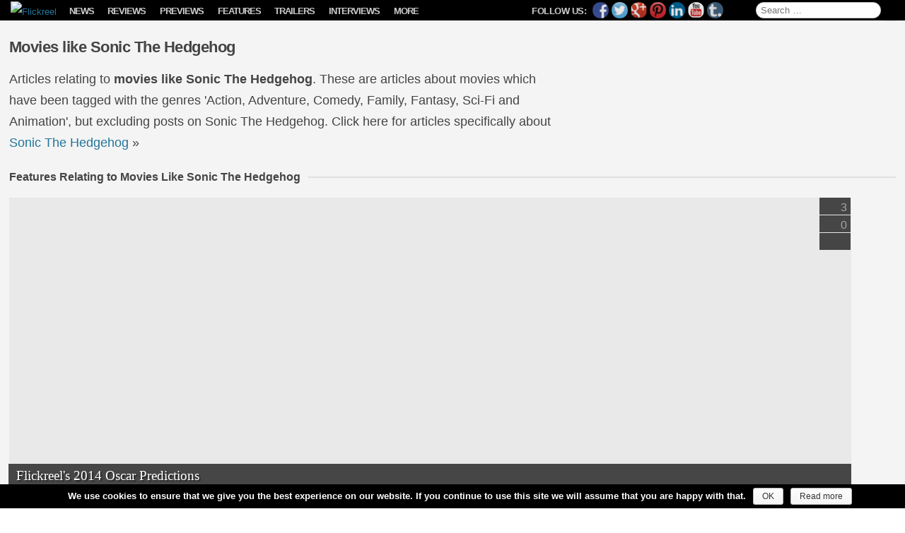

--- FILE ---
content_type: text/html; charset=UTF-8
request_url: https://www.flickreel.com/movies-like-sonic-the-hedgehog/
body_size: 146946
content:
<!DOCTYPE html>
<!--[if IE 7]>
<html class="ie ie7" lang="en-US">
<![endif]-->
<!--[if IE 8]>
<html class="ie ie8" lang="en-US">
<![endif]-->
<!--[if !(IE 7) | !(IE 8)  ]><!-->
<html lang="en-US">
<!--<![endif]-->
<head>
<meta charset="UTF-8" />

<!--<link rel="icon" href="https://www.flickreel.com/wp-content/themes/flickreel/favicon.ico" />-->
<!--<link rel="shortcut icon" href="https://www.flickreel.com/wp-content/themes/flickreel/favicon.ico" />-->

<link rel="apple-touch-icon" sizes="57x57" href="//images.flickreel.com/wp-content/uploads/2014/02/apple-touch-icon-57x57.png">
<link rel="apple-touch-icon" sizes="114x114" href="//images.flickreel.com/wp-content/uploads/2014/02/apple-touch-icon-114x114.png">
<link rel="apple-touch-icon" sizes="72x72" href="//images.flickreel.com/wp-content/uploads/2014/02/apple-touch-icon-72x72.png">
<link rel="apple-touch-icon" sizes="144x144" href="//images.flickreel.com/wp-content/uploads/2014/02/apple-touch-icon-144x144.png">
<link rel="apple-touch-icon" sizes="60x60" href="//images.flickreel.com/wp-content/uploads/2014/02/apple-touch-icon-60x60.png">
<link rel="apple-touch-icon" sizes="120x120" href="//images.flickreel.com/wp-content/uploads/2014/02/apple-touch-icon-120x120.png">
<link rel="apple-touch-icon" sizes="76x76" href="//images.flickreel.com/wp-content/uploads/2014/02/apple-touch-icon-76x76.png">
<link rel="apple-touch-icon" sizes="152x152" href="//images.flickreel.com/wp-content/uploads/2014/02/apple-touch-icon-152x152.png">
<link rel="icon" type="image/png" href="//images.flickreel.com/wp-content/uploads/2014/02/favicon-196x196.png" sizes="196x196">
<link rel="icon" type="image/png" href="//images.flickreel.com/wp-content/uploads/2014/02/favicon-160x160.png" sizes="160x160">
<link rel="icon" type="image/png" href="//images.flickreel.com/wp-content/uploads/2014/02/favicon-96x96.png" sizes="96x96">
<link rel="icon" type="image/png" href="//images.flickreel.com/wp-content/uploads/2014/02/favicon-32x32.png" sizes="32x32">
<link rel="icon" type="image/png" href="//images.flickreel.com/wp-content/uploads/2014/02/favicon-16x16.png" sizes="16x16">
<meta name="msapplication-TileColor" content="#000000">
<meta name="msapplication-TileImage" content="//images.flickreel.com/wp-content/uploads/2014/02/mstile-144x144.png">

<meta name="apple-mobile-web-app-capable" content="yes" />
<meta name="apple-mobile-web-app-status-bar-style" content="black" />
<meta name="apple-mobile-web-app-title" content="Flickreel" />
<meta name="viewport" content="width=device-width, initial-scale=1.0, minimum-scale=1.0, maximum-scale=1.0, user-scalable=no, minimal-ui" />
<meta property="fb:pages" content="759996987344533" />
<title>Movies Like Sonic The Hedgehog | Flickreel</title>
<link rel="profile" href="http://gmpg.org/xfn/11" />
<link rel="pingback" href="https://www.flickreel.com/xmlrpc.php" />
<meta name='robots' content='index, follow, max-image-preview:large, max-snippet:-1, max-video-preview:-1' />
	<style>img:is([sizes="auto" i], [sizes^="auto," i]) { contain-intrinsic-size: 3000px 1500px }</style>
	<!-- Google tag (gtag.js) Consent Mode dataLayer added by Site Kit -->
<script type="text/javascript" id="google_gtagjs-js-consent-mode-data-layer">
/* <![CDATA[ */
window.dataLayer = window.dataLayer || [];function gtag(){dataLayer.push(arguments);}
gtag('consent', 'default', {"ad_personalization":"denied","ad_storage":"denied","ad_user_data":"denied","analytics_storage":"denied","functionality_storage":"denied","security_storage":"denied","personalization_storage":"denied","region":["AT","BE","BG","CH","CY","CZ","DE","DK","EE","ES","FI","FR","GB","GR","HR","HU","IE","IS","IT","LI","LT","LU","LV","MT","NL","NO","PL","PT","RO","SE","SI","SK"],"wait_for_update":500});
window._googlesitekitConsentCategoryMap = {"statistics":["analytics_storage"],"marketing":["ad_storage","ad_user_data","ad_personalization"],"functional":["functionality_storage","security_storage"],"preferences":["personalization_storage"]};
window._googlesitekitConsents = {"ad_personalization":"denied","ad_storage":"denied","ad_user_data":"denied","analytics_storage":"denied","functionality_storage":"denied","security_storage":"denied","personalization_storage":"denied","region":["AT","BE","BG","CH","CY","CZ","DE","DK","EE","ES","FI","FR","GB","GR","HR","HU","IE","IS","IT","LI","LT","LU","LV","MT","NL","NO","PL","PT","RO","SE","SI","SK"],"wait_for_update":500};
/* ]]> */
</script>
<!-- End Google tag (gtag.js) Consent Mode dataLayer added by Site Kit -->

	<!-- This site is optimized with the Yoast SEO plugin v24.4 - https://yoast.com/wordpress/plugins/seo/ -->
	<meta name="description" content="Articles on movies like Sonic The Hedgehog." />
	<link rel="canonical" href="https://www.flickreel.com/movies-like/" />
	<meta property="og:locale" content="en_US" />
	<meta property="og:type" content="article" />
	<meta property="og:title" content="Movies Like | Flickreel" />
	<meta property="og:url" content="https://www.flickreel.com/movies-like/" />
	<meta property="og:site_name" content="Flickreel" />
	<meta property="article:publisher" content="https://www.facebook.com/Flickreel" />
	<meta property="og:image" content="https://images.flickreel.com/wp-content/uploads/2016/06/flickreel_logo.jpg" />
	<meta name="twitter:card" content="summary_large_image" />
	<meta name="twitter:site" content="@Flickreel" />
	<script type="application/ld+json" class="yoast-schema-graph">{"@context":"https://schema.org","@graph":[{"@type":"WebPage","@id":"https://www.flickreel.com/movies-like/","url":"https://www.flickreel.com/movies-like/","name":"Movies Like | Flickreel","isPartOf":{"@id":"https://www.flickreel.com/#website"},"datePublished":"2017-11-09T12:12:14+00:00","breadcrumb":{"@id":"https://www.flickreel.com/movies-like/#breadcrumb"},"inLanguage":"en-US","potentialAction":[{"@type":"ReadAction","target":["https://www.flickreel.com/movies-like/"]}]},{"@type":"BreadcrumbList","@id":"https://www.flickreel.com/movies-like/#breadcrumb","itemListElement":[{"@type":"ListItem","position":1,"name":"Home","item":"https://www.flickreel.com/"},{"@type":"ListItem","position":2,"name":"Movies Like"}]},{"@type":"WebSite","@id":"https://www.flickreel.com/#website","url":"https://www.flickreel.com/","name":"Flickreel","description":"Film News, Trailers, Movie Reviews &amp; Previews","publisher":{"@id":"https://www.flickreel.com/#organization"},"potentialAction":[{"@type":"SearchAction","target":{"@type":"EntryPoint","urlTemplate":"https://www.flickreel.com/?s={search_term_string}"},"query-input":{"@type":"PropertyValueSpecification","valueRequired":true,"valueName":"search_term_string"}}],"inLanguage":"en-US"},{"@type":"Organization","@id":"https://www.flickreel.com/#organization","name":"Flickreel","url":"https://www.flickreel.com/","logo":{"@type":"ImageObject","inLanguage":"en-US","@id":"https://www.flickreel.com/#/schema/logo/image/","url":"https://images.flickreel.com/wp-content/uploads/2025/02/flickreel_logo_300.png","contentUrl":"https://images.flickreel.com/wp-content/uploads/2025/02/flickreel_logo_300.png","width":300,"height":74,"caption":"Flickreel"},"image":{"@id":"https://www.flickreel.com/#/schema/logo/image/"},"sameAs":["https://www.facebook.com/Flickreel","https://x.com/Flickreel","https://www.instagram.com/Flickreel/","https://www.linkedin.com/company/Flickreel","https://www.pinterest.com/Flickreel/","https://www.youtube.com/Flickreel"]}]}</script>
	<!-- / Yoast SEO plugin. -->


<meta name="news_keywords" content="" />
<link rel="original-source" href="https://www.flickreel.com/movies-like/" />
<link rel='dns-prefetch' href='//www.flickreel.com' />
<link rel='dns-prefetch' href='//www.googletagmanager.com' />
<link rel="alternate" type="application/rss+xml" title="Flickreel &raquo; Feed" href="https://www.flickreel.com/feed/" />
<link rel="alternate" type="application/rss+xml" title="Flickreel &raquo; Comments Feed" href="https://www.flickreel.com/comments/feed/" />
<style type="text/css" media="all">
.wpautoterms-footer{background-color:#ffffff;text-align:center;}
.wpautoterms-footer a{color:#000000;font-family:Arial, sans-serif;font-size:14px;}
.wpautoterms-footer .separator{color:#cccccc;font-family:Arial, sans-serif;font-size:14px;}</style>
<link rel='stylesheet' id='flickreel-style-css' href='https://www.flickreel.com/wp-content/themes/flickreel/css/style.min.css?ver=6.7.2' type='text/css' media='all' />
<!--[if lt IE 9]>
<link rel='stylesheet' id='flickreel-ie-css' href='https://www.flickreel.com/wp-content/themes/flickreel/css/ie.min.css?ver=1.1' type='text/css' media='all' />
<![endif]-->
<script type="text/javascript">
			/* <![CDATA[ */
var cnArgs = {"ajaxurl":"https:\/\/www.flickreel.com\/wp-admin\/admin-ajax.php","hideEffect":"fade","onScroll":"yes","onScrollOffset":"100","cookieName":"cookie_notice_accepted","cookieValue":"true","cookieTime":"31536000","cookiePath":"\/","cookieDomain":"www.flickreel.com","redirection":"","cache":"1","refuse":"no","revoke_cookies":"0","revoke_cookies_opt":"automatic","secure":"1"};
var dot_irecommendthis = {"ajaxurl":"https:\/\/www.flickreel.com\/wp-admin\/admin-ajax.php"};
var yasrCommonData = {"postid":"49585","ajaxurl":"https:\/\/www.flickreel.com\/wp-admin\/admin-ajax.php","loggedUser":"","visitorStatsEnabled":"no","tooltipValues":["bad","poor","ok","good","super"],"loaderHtml":"<div id=\"loader-visitor-rating\" >\u00a0 Loading, please wait <img src=https:\/\/www.flickreel.com\/wp-content\/plugins\/yet-another-stars-rating\/img\/loader.gif title=\"yasr-loader\" alt=\"yasr-loader\"><\/div>"};
var _EPYT_ = {"ajaxurl":"https:\/\/www.flickreel.com\/wp-admin\/admin-ajax.php","security":"358d7c0c93","gallery_scrolloffset":"20","eppathtoscripts":"https:\/\/www.flickreel.com\/wp-content\/plugins\/youtube-embed-plus\/scripts\/","eppath":"https:\/\/www.flickreel.com\/wp-content\/plugins\/youtube-embed-plus\/","epresponsiveselector":"[\"iframe.__youtube_prefs_widget__\"]","epdovol":"1","version":"14.2.1.3","evselector":"iframe.__youtube_prefs__[src], iframe[src*=\"youtube.com\/embed\/\"], iframe[src*=\"youtube-nocookie.com\/embed\/\"]","ajax_compat":"","maxres_facade":"eager","ytapi_load":"light","pause_others":"","stopMobileBuffer":"1","facade_mode":"","not_live_on_channel":"","vi_active":"","vi_js_posttypes":[]};
var consent_api = {"consent_type":"","waitfor_consent_hook":"","cookie_expiration":"30","cookie_prefix":"wp_consent"};
/* ]]> */
			</script><script type="text/javascript" src="https://www.flickreel.com/wp-content/themes/flickreel/js/head.min.js?ver=1.2" id="flickreel-head-js"></script>
<!--[if lt IE 9]>
<script type="text/javascript" src="https://www.flickreel.com/wp-content/themes/flickreel/js/html5.js?ver=1.0" id="flickreel-html5-js"></script>
<![endif]-->
<link rel="https://api.w.org/" href="https://www.flickreel.com/wp-json/" /><link rel="alternate" title="JSON" type="application/json" href="https://www.flickreel.com/wp-json/wp/v2/pages/49585" /><link rel="EditURI" type="application/rsd+xml" title="RSD" href="https://www.flickreel.com/xmlrpc.php?rsd" />
<meta name="generator" content="WordPress 6.7.2" />
<link rel='shortlink' href='https://www.flickreel.com/?p=49585' />
<link rel="alternate" title="oEmbed (JSON)" type="application/json+oembed" href="https://www.flickreel.com/wp-json/oembed/1.0/embed?url=https%3A%2F%2Fwww.flickreel.com%2Fmovies-like%2F" />
<link rel="alternate" title="oEmbed (XML)" type="text/xml+oembed" href="https://www.flickreel.com/wp-json/oembed/1.0/embed?url=https%3A%2F%2Fwww.flickreel.com%2Fmovies-like%2F&#038;format=xml" />
<meta name="generator" content="Site Kit by Google 1.145.0" />

<!-- WP Links CSS-->
<style type="text/css">
.wp-links-icon { background:url("https://www.flickreel.com/wp-content/plugins/wp-links/icons/") no-repeat 100% 50%; padding-right:15px; margin-right: 2px;};
</style>

      <meta name="onesignal" content="wordpress-plugin"/>
          <link rel="manifest"
            href="https://www.flickreel.com/wp-content/plugins/onesignal-free-web-push-notifications/sdk_files/manifest.json.php?gcm_sender_id="/>
          <script src="https://cdn.onesignal.com/sdks/OneSignalSDK.js" async></script>    <script>

      window.OneSignal = window.OneSignal || [];

      OneSignal.push( function() {
        OneSignal.SERVICE_WORKER_UPDATER_PATH = "OneSignalSDKUpdaterWorker.js.php";
        OneSignal.SERVICE_WORKER_PATH = "OneSignalSDKWorker.js.php";
        OneSignal.SERVICE_WORKER_PARAM = { scope: '/' };

        OneSignal.setDefaultNotificationUrl("https://www.flickreel.com");
        var oneSignal_options = {};
        window._oneSignalInitOptions = oneSignal_options;

        oneSignal_options['wordpress'] = true;
oneSignal_options['appId'] = 'b4bdfe28-73bf-4673-8f52-f64a75f863f3';
oneSignal_options['autoRegister'] = true;
oneSignal_options['welcomeNotification'] = { };
oneSignal_options['welcomeNotification']['title'] = "";
oneSignal_options['welcomeNotification']['message'] = "";
oneSignal_options['path'] = "https://www.flickreel.com/wp-content/plugins/onesignal-free-web-push-notifications/sdk_files/";
oneSignal_options['safari_web_id'] = "web.onesignal.auto.3cbb98e8-d926-4cfe-89ae-1bc86ff7cf70";
oneSignal_options['persistNotification'] = false;
oneSignal_options['promptOptions'] = { };
              OneSignal.init(window._oneSignalInitOptions);
                    });

      function documentInitOneSignal() {
        var oneSignal_elements = document.getElementsByClassName("OneSignal-prompt");

        var oneSignalLinkClickHandler = function(event) { OneSignal.push(['registerForPushNotifications']); event.preventDefault(); };        for(var i = 0; i < oneSignal_elements.length; i++)
          oneSignal_elements[i].addEventListener('click', oneSignalLinkClickHandler, false);
      }

      if (document.readyState === 'complete') {
           documentInitOneSignal();
      }
      else {
           window.addEventListener("load", function(event){
               documentInitOneSignal();
          });
      }
    </script>


<style type="text/css"></style>

<style type="text/css">
.synved-social-resolution-single {
display: inline-block;
}
.synved-social-resolution-normal {
display: inline-block;
}
.synved-social-resolution-hidef {
display: none;
}

@media only screen and (min--moz-device-pixel-ratio: 2),
only screen and (-o-min-device-pixel-ratio: 2/1),
only screen and (-webkit-min-device-pixel-ratio: 2),
only screen and (min-device-pixel-ratio: 2),
only screen and (min-resolution: 2dppx),
only screen and (min-resolution: 192dpi) {
	.synved-social-resolution-normal {
	display: none;
	}
	.synved-social-resolution-hidef {
	display: inline-block;
	}
}
</style>
<link rel="icon" href="https://images.flickreel.com/wp-content/uploads/2017/07/cropped-flickreel_logo_f_round-150x150.png" sizes="32x32" />
<link rel="icon" href="https://images.flickreel.com/wp-content/uploads/2017/07/cropped-flickreel_logo_f_round-300x300.png" sizes="192x192" />
<link rel="apple-touch-icon" href="https://images.flickreel.com/wp-content/uploads/2017/07/cropped-flickreel_logo_f_round-300x300.png" />
<meta name="msapplication-TileImage" content="https://images.flickreel.com/wp-content/uploads/2017/07/cropped-flickreel_logo_f_round-300x300.png" />
		<style type="text/css" id="wp-custom-css">
			.single .nav-single {
	margin: 0 auto !important;
	max-width: 1070px;
	background: #fff;
	padding: 20px 10px 0;
}

@media only screen and (orientation: landscape) and (min-width: 900px) {
	.single .nav-single {
		box-sizing: border-box;
    margin: 0 auto !important;
	}
}

@media only screen and (orientation: landscape) and (min-width: 1070px) {
	.single .nav-single {
		padding: 20px 90px 0;
	}
}

body.single div#page:after {
	display: none;
}		</style>
		<!--[if lt IE 9]>
<style type="text/css">
.main-navigation,
.info-button,
.royalSlider {
	display: none !important;
}
.site-title a img {
	margin-left: 15px;
}
</style>
<![endif]-->
<script src="//www.youtube.com/player_api" async></script>

<script type="text/javascript">

if(("standalone" in window.navigator) && window.navigator.standalone){

var noddy, remotes = false;

document.addEventListener('click', function(event) {

noddy = event.target;

while(noddy.nodeName !== "A" && noddy.nodeName !== "HTML") {
noddy = noddy.parentNode;
}

if('href' in noddy && noddy.href.indexOf('http') !== -1 && (noddy.href.indexOf(document.location.host) !== -1 || remotes))
{
event.preventDefault();
document.location.href = noddy.href;
}

},false);
}

</script>

<script type="text/javascript">
	jQuery(function ($) {
		if(window.navigator.standalone) {
			if($('body').hasClass('home')) {
				$('#back-button').delay(500).fadeOut( "slow" );
				var isiPad = /ip(ad)/i.test(navigator.userAgent.toLowerCase());
				if(isiPad) {
					$('#back-button').css("display","none");
					$('.site-title').css("float","none");
					$('.site-title a img').css("paddingLeft","15px");
				}
			} else {
				$('#back-button').delay(500).fadeIn( "slow" );
				var isiPad = /ip(ad)/i.test(navigator.userAgent.toLowerCase());
				if(isiPad) {
					$('#back-button').css({"position":"static","float":"left"});
					$('.site-title').css({"float":"left","clear":"none"});
					setTimeout(function(){
						$('.site-title a img').css("paddingLeft","8px");
					},500);
				}
			}
		}
	});

</script>

</head>

<body class="page-template-default page page-id-49585 wp-custom-logo cookies-not-set full-width archive movies-like">

<div id="page" class="hfeed site">
	<header id="masthead" class="site-header" role="banner">
		<div class="hgroup">
			<span id="back-button" style="display: none; position: absolute; top: -3px; left: 35px; color: #fff; font-size: 30px; margin-left: 5px;" onclick="window.history.back();">←</span>
			<p class="site-title"><a href="https://www.flickreel.com/" title="Flickreel" rel="home"><img src="//images.flickreel.com/wp-content/uploads/2014/02/flickreel.png" title="Flickreel" alt="Flickreel" /></a></p>
			<h2 class="site-description">Film News, Trailers, Movie Reviews &amp; Previews</h2>
		</div>

		<nav id="site-navigation" class="main-navigation" role="navigation">
			<p class="menu-toggle">Menu</p>
			<a class="assistive-text" href="#content" title="Skip to content">Skip to content</a>
			<div class="button left"><span id="show-menu" class="menu-button"></span></div>
			
			<div id="secondary" class="widget-area" role="complementary">
				<p id="follow-flickreel">
					<span class="follow-text">Follow Us:</span>
					<a class="synved-social-button synved-social-button-follow synved-social-size-24 synved-social-resolution-normal synved-social-provider-facebook nolightbox" data-provider="facebook" target="_blank" title="Follow us on Facebook" href="https://www.facebook.com/Flickreel" style="font-size: 0px; width:24px;height:24px;margin:0;margin-bottom:5px;margin-right:5px;"><img alt="Facebook" title="Follow us on Facebook" class="synved-share-image synved-social-image synved-social-image-follow" width="24" height="24" style="display: inline; width:24px;height:24px; margin: 0; padding: 0; border: none; box-shadow: none;" src="https://www.flickreel.com/wp-content/plugins/social-media-feather/synved-social/image/social/regular/24x24/facebook.png" /></a><a class="synved-social-button synved-social-button-follow synved-social-size-24 synved-social-resolution-normal synved-social-provider-twitter nolightbox" data-provider="twitter" target="_blank" title="Follow us on Twitter" href="https://twitter.com/Flickreel" style="font-size: 0px; width:24px;height:24px;margin:0;margin-bottom:5px;margin-right:5px;"><img alt="twitter" title="Follow us on Twitter" class="synved-share-image synved-social-image synved-social-image-follow" width="24" height="24" style="display: inline; width:24px;height:24px; margin: 0; padding: 0; border: none; box-shadow: none;" src="https://www.flickreel.com/wp-content/plugins/social-media-feather/synved-social/image/social/regular/24x24/twitter.png" /></a><a class="synved-social-button synved-social-button-follow synved-social-size-24 synved-social-resolution-normal synved-social-provider-google_plus nolightbox" data-provider="google_plus" target="_blank" title="Follow us on Google+" href="https://plus.google.com/+Flickreel" style="font-size: 0px; width:24px;height:24px;margin:0;margin-bottom:5px;margin-right:5px;"><img alt="google_plus" title="Follow us on Google+" class="synved-share-image synved-social-image synved-social-image-follow" width="24" height="24" style="display: inline; width:24px;height:24px; margin: 0; padding: 0; border: none; box-shadow: none;" src="https://www.flickreel.com/wp-content/plugins/social-media-feather/synved-social/image/social/regular/24x24/google_plus.png" /></a><a class="synved-social-button synved-social-button-follow synved-social-size-24 synved-social-resolution-normal synved-social-provider-pinterest nolightbox" data-provider="pinterest" target="_blank" title="Our board on Pinterest" href="https://www.pinterest.com/Flickreel/" style="font-size: 0px; width:24px;height:24px;margin:0;margin-bottom:5px;margin-right:5px;"><img alt="pinterest" title="Our board on Pinterest" class="synved-share-image synved-social-image synved-social-image-follow" width="24" height="24" style="display: inline; width:24px;height:24px; margin: 0; padding: 0; border: none; box-shadow: none;" src="https://www.flickreel.com/wp-content/plugins/social-media-feather/synved-social/image/social/regular/24x24/pinterest.png" /></a><a class="synved-social-button synved-social-button-follow synved-social-size-24 synved-social-resolution-normal synved-social-provider-linkedin nolightbox" data-provider="linkedin" target="_blank" title="Find us on Linkedin" href="https://www.linkedin.com/company/Flickreel" style="font-size: 0px; width:24px;height:24px;margin:0;margin-bottom:5px;margin-right:5px;"><img alt="linkedin" title="Find us on Linkedin" class="synved-share-image synved-social-image synved-social-image-follow" width="24" height="24" style="display: inline; width:24px;height:24px; margin: 0; padding: 0; border: none; box-shadow: none;" src="https://www.flickreel.com/wp-content/plugins/social-media-feather/synved-social/image/social/regular/24x24/linkedin.png" /></a><a class="synved-social-button synved-social-button-follow synved-social-size-24 synved-social-resolution-normal synved-social-provider-youtube nolightbox" data-provider="youtube" target="_blank" title="Find us on YouTube" href="https://www.youtube.com/Flickreel" style="font-size: 0px; width:24px;height:24px;margin:0;margin-bottom:5px;margin-right:5px;"><img alt="youtube" title="Find us on YouTube" class="synved-share-image synved-social-image synved-social-image-follow" width="24" height="24" style="display: inline; width:24px;height:24px; margin: 0; padding: 0; border: none; box-shadow: none;" src="https://www.flickreel.com/wp-content/plugins/social-media-feather/synved-social/image/social/regular/24x24/youtube.png" /></a><a class="synved-social-button synved-social-button-follow synved-social-size-24 synved-social-resolution-normal synved-social-provider-tumblr nolightbox" data-provider="tumblr" target="_blank" title="Find us on tumblr" href="http://flickreel.tumblr.com/" style="font-size: 0px; width:24px;height:24px;margin:0;margin-bottom:5px;"><img alt="tumblr" title="Find us on tumblr" class="synved-share-image synved-social-image synved-social-image-follow" width="24" height="24" style="display: inline; width:24px;height:24px; margin: 0; padding: 0; border: none; box-shadow: none;" src="https://www.flickreel.com/wp-content/plugins/social-media-feather/synved-social/image/social/regular/24x24/tumblr.png" /></a><a class="synved-social-button synved-social-button-follow synved-social-size-24 synved-social-resolution-hidef synved-social-provider-facebook nolightbox" data-provider="facebook" target="_blank" title="Follow us on Facebook" href="https://www.facebook.com/Flickreel" style="font-size: 0px; width:24px;height:24px;margin:0;margin-bottom:5px;margin-right:5px;"><img alt="Facebook" title="Follow us on Facebook" class="synved-share-image synved-social-image synved-social-image-follow" width="24" height="24" style="display: inline; width:24px;height:24px; margin: 0; padding: 0; border: none; box-shadow: none;" src="https://www.flickreel.com/wp-content/plugins/social-media-feather/synved-social/image/social/regular/48x48/facebook.png" /></a><a class="synved-social-button synved-social-button-follow synved-social-size-24 synved-social-resolution-hidef synved-social-provider-twitter nolightbox" data-provider="twitter" target="_blank" title="Follow us on Twitter" href="https://twitter.com/Flickreel" style="font-size: 0px; width:24px;height:24px;margin:0;margin-bottom:5px;margin-right:5px;"><img alt="twitter" title="Follow us on Twitter" class="synved-share-image synved-social-image synved-social-image-follow" width="24" height="24" style="display: inline; width:24px;height:24px; margin: 0; padding: 0; border: none; box-shadow: none;" src="https://www.flickreel.com/wp-content/plugins/social-media-feather/synved-social/image/social/regular/48x48/twitter.png" /></a><a class="synved-social-button synved-social-button-follow synved-social-size-24 synved-social-resolution-hidef synved-social-provider-google_plus nolightbox" data-provider="google_plus" target="_blank" title="Follow us on Google+" href="https://plus.google.com/+Flickreel" style="font-size: 0px; width:24px;height:24px;margin:0;margin-bottom:5px;margin-right:5px;"><img alt="google_plus" title="Follow us on Google+" class="synved-share-image synved-social-image synved-social-image-follow" width="24" height="24" style="display: inline; width:24px;height:24px; margin: 0; padding: 0; border: none; box-shadow: none;" src="https://www.flickreel.com/wp-content/plugins/social-media-feather/synved-social/image/social/regular/48x48/google_plus.png" /></a><a class="synved-social-button synved-social-button-follow synved-social-size-24 synved-social-resolution-hidef synved-social-provider-pinterest nolightbox" data-provider="pinterest" target="_blank" title="Our board on Pinterest" href="https://www.pinterest.com/Flickreel/" style="font-size: 0px; width:24px;height:24px;margin:0;margin-bottom:5px;margin-right:5px;"><img alt="pinterest" title="Our board on Pinterest" class="synved-share-image synved-social-image synved-social-image-follow" width="24" height="24" style="display: inline; width:24px;height:24px; margin: 0; padding: 0; border: none; box-shadow: none;" src="https://www.flickreel.com/wp-content/plugins/social-media-feather/synved-social/image/social/regular/48x48/pinterest.png" /></a><a class="synved-social-button synved-social-button-follow synved-social-size-24 synved-social-resolution-hidef synved-social-provider-linkedin nolightbox" data-provider="linkedin" target="_blank" title="Find us on Linkedin" href="https://www.linkedin.com/company/Flickreel" style="font-size: 0px; width:24px;height:24px;margin:0;margin-bottom:5px;margin-right:5px;"><img alt="linkedin" title="Find us on Linkedin" class="synved-share-image synved-social-image synved-social-image-follow" width="24" height="24" style="display: inline; width:24px;height:24px; margin: 0; padding: 0; border: none; box-shadow: none;" src="https://www.flickreel.com/wp-content/plugins/social-media-feather/synved-social/image/social/regular/48x48/linkedin.png" /></a><a class="synved-social-button synved-social-button-follow synved-social-size-24 synved-social-resolution-hidef synved-social-provider-youtube nolightbox" data-provider="youtube" target="_blank" title="Find us on YouTube" href="https://www.youtube.com/Flickreel" style="font-size: 0px; width:24px;height:24px;margin:0;margin-bottom:5px;margin-right:5px;"><img alt="youtube" title="Find us on YouTube" class="synved-share-image synved-social-image synved-social-image-follow" width="24" height="24" style="display: inline; width:24px;height:24px; margin: 0; padding: 0; border: none; box-shadow: none;" src="https://www.flickreel.com/wp-content/plugins/social-media-feather/synved-social/image/social/regular/48x48/youtube.png" /></a><a class="synved-social-button synved-social-button-follow synved-social-size-24 synved-social-resolution-hidef synved-social-provider-tumblr nolightbox" data-provider="tumblr" target="_blank" title="Find us on tumblr" href="http://flickreel.tumblr.com/" style="font-size: 0px; width:24px;height:24px;margin:0;margin-bottom:5px;"><img alt="tumblr" title="Find us on tumblr" class="synved-share-image synved-social-image synved-social-image-follow" width="24" height="24" style="display: inline; width:24px;height:24px; margin: 0; padding: 0; border: none; box-shadow: none;" src="https://www.flickreel.com/wp-content/plugins/social-media-feather/synved-social/image/social/regular/48x48/tumblr.png" /></a>				</p>

				<aside id="search-2" class="widget widget_search">
					<form role="search" method="get" class="search-form" action="https://www.flickreel.com/">
				<label>
					<span class="screen-reader-text">Search for:</span>
					<input type="search" class="search-field" placeholder="Search &hellip;" value="" name="s" />
				</label>
				<input type="submit" class="search-submit" value="Search" />
			</form>				</aside>

                                <aside id="categories-2" class="widget widget_categories"><div class="menu-menu-1-container"><ul id="menu-menu-1" class="nav-menu"><li id="menu-item-2837" class="menu-item menu-item-type-taxonomy menu-item-object-category menu-item-2837"><a title="View all posts filed under News" href="https://www.flickreel.com/news/">News</a><span class="toggle-show-tags">Show Tags</span><div class="sub-menu"><div class="tag-menu-outer"><ul class="tag-menu"><li id="menu-item-2837-22" class="menu-item menu-item-type-tag menu-item-tag menu-item-22"><a href="https://www.flickreel.com/news/?tag=action" title="Action">Action</a></li><li id="menu-item-2837-2214" class="menu-item menu-item-type-tag menu-item-tag menu-item-2214"><a href="https://www.flickreel.com/news/?tag=adventure" title="Adventure">Adventure</a></li><li id="menu-item-2837-16" class="menu-item menu-item-type-tag menu-item-tag menu-item-16"><a href="https://www.flickreel.com/news/?tag=animation" title="Animation">Animation</a></li><li id="menu-item-2837-20" class="menu-item menu-item-type-tag menu-item-tag menu-item-20"><a href="https://www.flickreel.com/news/?tag=biography" title="Biography">Biography</a></li><li id="menu-item-2837-17" class="menu-item menu-item-type-tag menu-item-tag menu-item-17"><a href="https://www.flickreel.com/news/?tag=comedy" title="Comedy">Comedy</a></li><li id="menu-item-2837-25" class="menu-item menu-item-type-tag menu-item-tag menu-item-25"><a href="https://www.flickreel.com/news/?tag=crime" title="Crime">Crime</a></li><li id="menu-item-2837-88" class="menu-item menu-item-type-tag menu-item-tag menu-item-88"><a href="https://www.flickreel.com/news/?tag=documentary" title="Documentary">Documentary</a></li><li id="menu-item-2837-2213" class="menu-item menu-item-type-tag menu-item-tag menu-item-2213"><a href="https://www.flickreel.com/news/?tag=drama" title="Drama">Drama</a></li><li id="menu-item-2837-27" class="menu-item menu-item-type-tag menu-item-tag menu-item-27"><a href="https://www.flickreel.com/news/?tag=family" title="Family">Family</a></li><li id="menu-item-2837-31" class="menu-item menu-item-type-tag menu-item-tag menu-item-31"><a href="https://www.flickreel.com/news/?tag=fantasy" title="Fantasy">Fantasy</a></li><li id="menu-item-2837-21" class="menu-item menu-item-type-tag menu-item-tag menu-item-21"><a href="https://www.flickreel.com/news/?tag=history" title="History">History</a></li><li id="menu-item-2837-32" class="menu-item menu-item-type-tag menu-item-tag menu-item-32"><a href="https://www.flickreel.com/news/?tag=horror" title="Horror">Horror</a></li><li id="menu-item-2837-26" class="menu-item menu-item-type-tag menu-item-tag menu-item-26"><a href="https://www.flickreel.com/news/?tag=music" title="Music">Music</a></li><li id="menu-item-2837-28" class="menu-item menu-item-type-tag menu-item-tag menu-item-28"><a href="https://www.flickreel.com/news/?tag=musical" title="Musical">Musical</a></li><li id="menu-item-2837-30" class="menu-item menu-item-type-tag menu-item-tag menu-item-30"><a href="https://www.flickreel.com/news/?tag=mystery" title="Mystery">Mystery</a></li><li id="menu-item-2837-19" class="menu-item menu-item-type-tag menu-item-tag menu-item-19"><a href="https://www.flickreel.com/news/?tag=romance" title="Romance">Romance</a></li><li id="menu-item-2837-29" class="menu-item menu-item-type-tag menu-item-tag menu-item-29"><a href="https://www.flickreel.com/news/?tag=sci-fi" title="Sci-Fi">Sci-Fi</a></li><li id="menu-item-2837-815" class="menu-item menu-item-type-tag menu-item-tag menu-item-815"><a href="https://www.flickreel.com/news/?tag=short" title="Short">Short</a></li><li id="menu-item-2837-401" class="menu-item menu-item-type-tag menu-item-tag menu-item-401"><a href="https://www.flickreel.com/news/?tag=sport" title="Sport">Sport</a></li><li id="menu-item-2837-2215" class="menu-item menu-item-type-tag menu-item-tag menu-item-2215"><a href="https://www.flickreel.com/news/?tag=thriller" title="Thriller">Thriller</a></li><li id="menu-item-2837-199" class="menu-item menu-item-type-tag menu-item-tag menu-item-199"><a href="https://www.flickreel.com/news/?tag=war" title="War">War</a></li><li id="menu-item-2837-280" class="menu-item menu-item-type-tag menu-item-tag menu-item-280"><a href="https://www.flickreel.com/news/?tag=western" title="Western">Western</a></li></ul></div><a href="https://www.flickreel.com/news/" class="see-all">See all News »</a></div></li>
<li id="menu-item-2838" class="menu-item menu-item-type-taxonomy menu-item-object-category menu-item-2838"><a title="View all posts filed under Reviews" href="https://www.flickreel.com/reviews/">Reviews</a><span class="toggle-show-tags">Show Tags</span><div class="sub-menu"><div class="tag-menu-outer"><ul class="tag-menu"><li id="menu-item-2838-22" class="menu-item menu-item-type-tag menu-item-tag menu-item-22"><a href="https://www.flickreel.com/reviews/?tag=action" title="Action">Action</a></li><li id="menu-item-2838-2214" class="menu-item menu-item-type-tag menu-item-tag menu-item-2214"><a href="https://www.flickreel.com/reviews/?tag=adventure" title="Adventure">Adventure</a></li><li id="menu-item-2838-16" class="menu-item menu-item-type-tag menu-item-tag menu-item-16"><a href="https://www.flickreel.com/reviews/?tag=animation" title="Animation">Animation</a></li><li id="menu-item-2838-20" class="menu-item menu-item-type-tag menu-item-tag menu-item-20"><a href="https://www.flickreel.com/reviews/?tag=biography" title="Biography">Biography</a></li><li id="menu-item-2838-17" class="menu-item menu-item-type-tag menu-item-tag menu-item-17"><a href="https://www.flickreel.com/reviews/?tag=comedy" title="Comedy">Comedy</a></li><li id="menu-item-2838-25" class="menu-item menu-item-type-tag menu-item-tag menu-item-25"><a href="https://www.flickreel.com/reviews/?tag=crime" title="Crime">Crime</a></li><li id="menu-item-2838-88" class="menu-item menu-item-type-tag menu-item-tag menu-item-88"><a href="https://www.flickreel.com/reviews/?tag=documentary" title="Documentary">Documentary</a></li><li id="menu-item-2838-2213" class="menu-item menu-item-type-tag menu-item-tag menu-item-2213"><a href="https://www.flickreel.com/reviews/?tag=drama" title="Drama">Drama</a></li><li id="menu-item-2838-7364" class="menu-item menu-item-type-tag menu-item-tag menu-item-7364"><a href="https://www.flickreel.com/reviews/?tag=dreamed" title="Dreamed">Dreamed</a></li><li id="menu-item-2838-27" class="menu-item menu-item-type-tag menu-item-tag menu-item-27"><a href="https://www.flickreel.com/reviews/?tag=family" title="Family">Family</a></li><li id="menu-item-2838-31" class="menu-item menu-item-type-tag menu-item-tag menu-item-31"><a href="https://www.flickreel.com/reviews/?tag=fantasy" title="Fantasy">Fantasy</a></li><li id="menu-item-2838-21" class="menu-item menu-item-type-tag menu-item-tag menu-item-21"><a href="https://www.flickreel.com/reviews/?tag=history" title="History">History</a></li><li id="menu-item-2838-32" class="menu-item menu-item-type-tag menu-item-tag menu-item-32"><a href="https://www.flickreel.com/reviews/?tag=horror" title="Horror">Horror</a></li><li id="menu-item-2838-26" class="menu-item menu-item-type-tag menu-item-tag menu-item-26"><a href="https://www.flickreel.com/reviews/?tag=music" title="Music">Music</a></li><li id="menu-item-2838-28" class="menu-item menu-item-type-tag menu-item-tag menu-item-28"><a href="https://www.flickreel.com/reviews/?tag=musical" title="Musical">Musical</a></li><li id="menu-item-2838-30" class="menu-item menu-item-type-tag menu-item-tag menu-item-30"><a href="https://www.flickreel.com/reviews/?tag=mystery" title="Mystery">Mystery</a></li><li id="menu-item-2838-7362" class="menu-item menu-item-type-tag menu-item-tag menu-item-7362"><a href="https://www.flickreel.com/reviews/?tag=rom-com" title="Rom-Com">Rom-Com</a></li><li id="menu-item-2838-19" class="menu-item menu-item-type-tag menu-item-tag menu-item-19"><a href="https://www.flickreel.com/reviews/?tag=romance" title="Romance">Romance</a></li><li id="menu-item-2838-29" class="menu-item menu-item-type-tag menu-item-tag menu-item-29"><a href="https://www.flickreel.com/reviews/?tag=sci-fi" title="Sci-Fi">Sci-Fi</a></li><li id="menu-item-2838-815" class="menu-item menu-item-type-tag menu-item-tag menu-item-815"><a href="https://www.flickreel.com/reviews/?tag=short" title="Short">Short</a></li><li id="menu-item-2838-401" class="menu-item menu-item-type-tag menu-item-tag menu-item-401"><a href="https://www.flickreel.com/reviews/?tag=sport" title="Sport">Sport</a></li><li id="menu-item-2838-7365" class="menu-item menu-item-type-tag menu-item-tag menu-item-7365"><a href="https://www.flickreel.com/reviews/?tag=sports" title="Sports">Sports</a></li><li id="menu-item-2838-7361" class="menu-item menu-item-type-tag menu-item-tag menu-item-7361"><a href="https://www.flickreel.com/reviews/?tag=spy" title="Spy">Spy</a></li><li id="menu-item-2838-7360" class="menu-item menu-item-type-tag menu-item-tag menu-item-7360"><a href="https://www.flickreel.com/reviews/?tag=superhero" title="Superhero">Superhero</a></li><li id="menu-item-2838-2215" class="menu-item menu-item-type-tag menu-item-tag menu-item-2215"><a href="https://www.flickreel.com/reviews/?tag=thriller" title="Thriller">Thriller</a></li><li id="menu-item-2838-199" class="menu-item menu-item-type-tag menu-item-tag menu-item-199"><a href="https://www.flickreel.com/reviews/?tag=war" title="War">War</a></li><li id="menu-item-2838-280" class="menu-item menu-item-type-tag menu-item-tag menu-item-280"><a href="https://www.flickreel.com/reviews/?tag=western" title="Western">Western</a></li><li id="menu-item-2838-1022" class="menu-item menu-item-type-tag menu-item-tag menu-item-1022"><a href="https://www.flickreel.com/reviews/?tag=world" title="World">World</a></li></ul></div><a href="https://www.flickreel.com/reviews/" class="see-all">See all Reviews »</a></div></li>
<li id="menu-item-2839" class="menu-item menu-item-type-taxonomy menu-item-object-category menu-item-2839"><a title="View all posts filed under Previews" href="https://www.flickreel.com/previews/">Previews</a><span class="toggle-show-tags">Show Tags</span><div class="sub-menu"><div class="tag-menu-outer"><ul class="tag-menu"><li id="menu-item-2839-22" class="menu-item menu-item-type-tag menu-item-tag menu-item-22"><a href="https://www.flickreel.com/previews/?tag=action" title="Action">Action</a></li><li id="menu-item-2839-2214" class="menu-item menu-item-type-tag menu-item-tag menu-item-2214"><a href="https://www.flickreel.com/previews/?tag=adventure" title="Adventure">Adventure</a></li><li id="menu-item-2839-16" class="menu-item menu-item-type-tag menu-item-tag menu-item-16"><a href="https://www.flickreel.com/previews/?tag=animation" title="Animation">Animation</a></li><li id="menu-item-2839-20" class="menu-item menu-item-type-tag menu-item-tag menu-item-20"><a href="https://www.flickreel.com/previews/?tag=biography" title="Biography">Biography</a></li><li id="menu-item-2839-17" class="menu-item menu-item-type-tag menu-item-tag menu-item-17"><a href="https://www.flickreel.com/previews/?tag=comedy" title="Comedy">Comedy</a></li><li id="menu-item-2839-25" class="menu-item menu-item-type-tag menu-item-tag menu-item-25"><a href="https://www.flickreel.com/previews/?tag=crime" title="Crime">Crime</a></li><li id="menu-item-2839-88" class="menu-item menu-item-type-tag menu-item-tag menu-item-88"><a href="https://www.flickreel.com/previews/?tag=documentary" title="Documentary">Documentary</a></li><li id="menu-item-2839-2213" class="menu-item menu-item-type-tag menu-item-tag menu-item-2213"><a href="https://www.flickreel.com/previews/?tag=drama" title="Drama">Drama</a></li><li id="menu-item-2839-27" class="menu-item menu-item-type-tag menu-item-tag menu-item-27"><a href="https://www.flickreel.com/previews/?tag=family" title="Family">Family</a></li><li id="menu-item-2839-31" class="menu-item menu-item-type-tag menu-item-tag menu-item-31"><a href="https://www.flickreel.com/previews/?tag=fantasy" title="Fantasy">Fantasy</a></li><li id="menu-item-2839-21" class="menu-item menu-item-type-tag menu-item-tag menu-item-21"><a href="https://www.flickreel.com/previews/?tag=history" title="History">History</a></li><li id="menu-item-2839-32" class="menu-item menu-item-type-tag menu-item-tag menu-item-32"><a href="https://www.flickreel.com/previews/?tag=horror" title="Horror">Horror</a></li><li id="menu-item-2839-26" class="menu-item menu-item-type-tag menu-item-tag menu-item-26"><a href="https://www.flickreel.com/previews/?tag=music" title="Music">Music</a></li><li id="menu-item-2839-28" class="menu-item menu-item-type-tag menu-item-tag menu-item-28"><a href="https://www.flickreel.com/previews/?tag=musical" title="Musical">Musical</a></li><li id="menu-item-2839-30" class="menu-item menu-item-type-tag menu-item-tag menu-item-30"><a href="https://www.flickreel.com/previews/?tag=mystery" title="Mystery">Mystery</a></li><li id="menu-item-2839-19" class="menu-item menu-item-type-tag menu-item-tag menu-item-19"><a href="https://www.flickreel.com/previews/?tag=romance" title="Romance">Romance</a></li><li id="menu-item-2839-29" class="menu-item menu-item-type-tag menu-item-tag menu-item-29"><a href="https://www.flickreel.com/previews/?tag=sci-fi" title="Sci-Fi">Sci-Fi</a></li><li id="menu-item-2839-815" class="menu-item menu-item-type-tag menu-item-tag menu-item-815"><a href="https://www.flickreel.com/previews/?tag=short" title="Short">Short</a></li><li id="menu-item-2839-401" class="menu-item menu-item-type-tag menu-item-tag menu-item-401"><a href="https://www.flickreel.com/previews/?tag=sport" title="Sport">Sport</a></li><li id="menu-item-2839-2215" class="menu-item menu-item-type-tag menu-item-tag menu-item-2215"><a href="https://www.flickreel.com/previews/?tag=thriller" title="Thriller">Thriller</a></li><li id="menu-item-2839-199" class="menu-item menu-item-type-tag menu-item-tag menu-item-199"><a href="https://www.flickreel.com/previews/?tag=war" title="War">War</a></li><li id="menu-item-2839-280" class="menu-item menu-item-type-tag menu-item-tag menu-item-280"><a href="https://www.flickreel.com/previews/?tag=western" title="Western">Western</a></li></ul></div><a href="https://www.flickreel.com/previews/" class="see-all">See all Previews »</a></div></li>
<li id="menu-item-2840" class="menu-item menu-item-type-taxonomy menu-item-object-category menu-item-2840"><a title="View all posts filed under Features" href="https://www.flickreel.com/features/">Features</a><span class="toggle-show-tags">Show Tags</span><div class="sub-menu"><div class="tag-menu-outer"><ul class="tag-menu"><li id="menu-item-2840-22" class="menu-item menu-item-type-tag menu-item-tag menu-item-22"><a href="https://www.flickreel.com/features/?tag=action" title="Action">Action</a></li><li id="menu-item-2840-2214" class="menu-item menu-item-type-tag menu-item-tag menu-item-2214"><a href="https://www.flickreel.com/features/?tag=adventure" title="Adventure">Adventure</a></li><li id="menu-item-2840-16" class="menu-item menu-item-type-tag menu-item-tag menu-item-16"><a href="https://www.flickreel.com/features/?tag=animation" title="Animation">Animation</a></li><li id="menu-item-2840-20" class="menu-item menu-item-type-tag menu-item-tag menu-item-20"><a href="https://www.flickreel.com/features/?tag=biography" title="Biography">Biography</a></li><li id="menu-item-2840-17" class="menu-item menu-item-type-tag menu-item-tag menu-item-17"><a href="https://www.flickreel.com/features/?tag=comedy" title="Comedy">Comedy</a></li><li id="menu-item-2840-25" class="menu-item menu-item-type-tag menu-item-tag menu-item-25"><a href="https://www.flickreel.com/features/?tag=crime" title="Crime">Crime</a></li><li id="menu-item-2840-88" class="menu-item menu-item-type-tag menu-item-tag menu-item-88"><a href="https://www.flickreel.com/features/?tag=documentary" title="Documentary">Documentary</a></li><li id="menu-item-2840-2213" class="menu-item menu-item-type-tag menu-item-tag menu-item-2213"><a href="https://www.flickreel.com/features/?tag=drama" title="Drama">Drama</a></li><li id="menu-item-2840-27" class="menu-item menu-item-type-tag menu-item-tag menu-item-27"><a href="https://www.flickreel.com/features/?tag=family" title="Family">Family</a></li><li id="menu-item-2840-31" class="menu-item menu-item-type-tag menu-item-tag menu-item-31"><a href="https://www.flickreel.com/features/?tag=fantasy" title="Fantasy">Fantasy</a></li><li id="menu-item-2840-21" class="menu-item menu-item-type-tag menu-item-tag menu-item-21"><a href="https://www.flickreel.com/features/?tag=history" title="History">History</a></li><li id="menu-item-2840-32" class="menu-item menu-item-type-tag menu-item-tag menu-item-32"><a href="https://www.flickreel.com/features/?tag=horror" title="Horror">Horror</a></li><li id="menu-item-2840-26" class="menu-item menu-item-type-tag menu-item-tag menu-item-26"><a href="https://www.flickreel.com/features/?tag=music" title="Music">Music</a></li><li id="menu-item-2840-28" class="menu-item menu-item-type-tag menu-item-tag menu-item-28"><a href="https://www.flickreel.com/features/?tag=musical" title="Musical">Musical</a></li><li id="menu-item-2840-30" class="menu-item menu-item-type-tag menu-item-tag menu-item-30"><a href="https://www.flickreel.com/features/?tag=mystery" title="Mystery">Mystery</a></li><li id="menu-item-2840-19" class="menu-item menu-item-type-tag menu-item-tag menu-item-19"><a href="https://www.flickreel.com/features/?tag=romance" title="Romance">Romance</a></li><li id="menu-item-2840-29" class="menu-item menu-item-type-tag menu-item-tag menu-item-29"><a href="https://www.flickreel.com/features/?tag=sci-fi" title="Sci-Fi">Sci-Fi</a></li><li id="menu-item-2840-815" class="menu-item menu-item-type-tag menu-item-tag menu-item-815"><a href="https://www.flickreel.com/features/?tag=short" title="Short">Short</a></li><li id="menu-item-2840-401" class="menu-item menu-item-type-tag menu-item-tag menu-item-401"><a href="https://www.flickreel.com/features/?tag=sport" title="Sport">Sport</a></li><li id="menu-item-2840-2215" class="menu-item menu-item-type-tag menu-item-tag menu-item-2215"><a href="https://www.flickreel.com/features/?tag=thriller" title="Thriller">Thriller</a></li><li id="menu-item-2840-199" class="menu-item menu-item-type-tag menu-item-tag menu-item-199"><a href="https://www.flickreel.com/features/?tag=war" title="War">War</a></li><li id="menu-item-2840-280" class="menu-item menu-item-type-tag menu-item-tag menu-item-280"><a href="https://www.flickreel.com/features/?tag=western" title="Western">Western</a></li><li id="menu-item-2840-1022" class="menu-item menu-item-type-tag menu-item-tag menu-item-1022"><a href="https://www.flickreel.com/features/?tag=world" title="World">World</a></li></ul></div><a href="https://www.flickreel.com/features/" class="see-all">See all Features »</a></div></li>
<li id="menu-item-2841" class="menu-item menu-item-type-taxonomy menu-item-object-category menu-item-2841"><a title="View all posts filed under Trailers" href="https://www.flickreel.com/trailers/">Trailers</a><span class="toggle-show-tags">Show Tags</span><div class="sub-menu"><div class="tag-menu-outer"><ul class="tag-menu"><li id="menu-item-2841-22" class="menu-item menu-item-type-tag menu-item-tag menu-item-22"><a href="https://www.flickreel.com/trailers/?tag=action" title="Action">Action</a></li><li id="menu-item-2841-2214" class="menu-item menu-item-type-tag menu-item-tag menu-item-2214"><a href="https://www.flickreel.com/trailers/?tag=adventure" title="Adventure">Adventure</a></li><li id="menu-item-2841-16" class="menu-item menu-item-type-tag menu-item-tag menu-item-16"><a href="https://www.flickreel.com/trailers/?tag=animation" title="Animation">Animation</a></li><li id="menu-item-2841-20" class="menu-item menu-item-type-tag menu-item-tag menu-item-20"><a href="https://www.flickreel.com/trailers/?tag=biography" title="Biography">Biography</a></li><li id="menu-item-2841-17" class="menu-item menu-item-type-tag menu-item-tag menu-item-17"><a href="https://www.flickreel.com/trailers/?tag=comedy" title="Comedy">Comedy</a></li><li id="menu-item-2841-25" class="menu-item menu-item-type-tag menu-item-tag menu-item-25"><a href="https://www.flickreel.com/trailers/?tag=crime" title="Crime">Crime</a></li><li id="menu-item-2841-88" class="menu-item menu-item-type-tag menu-item-tag menu-item-88"><a href="https://www.flickreel.com/trailers/?tag=documentary" title="Documentary">Documentary</a></li><li id="menu-item-2841-2213" class="menu-item menu-item-type-tag menu-item-tag menu-item-2213"><a href="https://www.flickreel.com/trailers/?tag=drama" title="Drama">Drama</a></li><li id="menu-item-2841-27" class="menu-item menu-item-type-tag menu-item-tag menu-item-27"><a href="https://www.flickreel.com/trailers/?tag=family" title="Family">Family</a></li><li id="menu-item-2841-31" class="menu-item menu-item-type-tag menu-item-tag menu-item-31"><a href="https://www.flickreel.com/trailers/?tag=fantasy" title="Fantasy">Fantasy</a></li><li id="menu-item-2841-21" class="menu-item menu-item-type-tag menu-item-tag menu-item-21"><a href="https://www.flickreel.com/trailers/?tag=history" title="History">History</a></li><li id="menu-item-2841-32" class="menu-item menu-item-type-tag menu-item-tag menu-item-32"><a href="https://www.flickreel.com/trailers/?tag=horror" title="Horror">Horror</a></li><li id="menu-item-2841-26" class="menu-item menu-item-type-tag menu-item-tag menu-item-26"><a href="https://www.flickreel.com/trailers/?tag=music" title="Music">Music</a></li><li id="menu-item-2841-28" class="menu-item menu-item-type-tag menu-item-tag menu-item-28"><a href="https://www.flickreel.com/trailers/?tag=musical" title="Musical">Musical</a></li><li id="menu-item-2841-30" class="menu-item menu-item-type-tag menu-item-tag menu-item-30"><a href="https://www.flickreel.com/trailers/?tag=mystery" title="Mystery">Mystery</a></li><li id="menu-item-2841-19" class="menu-item menu-item-type-tag menu-item-tag menu-item-19"><a href="https://www.flickreel.com/trailers/?tag=romance" title="Romance">Romance</a></li><li id="menu-item-2841-29" class="menu-item menu-item-type-tag menu-item-tag menu-item-29"><a href="https://www.flickreel.com/trailers/?tag=sci-fi" title="Sci-Fi">Sci-Fi</a></li><li id="menu-item-2841-815" class="menu-item menu-item-type-tag menu-item-tag menu-item-815"><a href="https://www.flickreel.com/trailers/?tag=short" title="Short">Short</a></li><li id="menu-item-2841-401" class="menu-item menu-item-type-tag menu-item-tag menu-item-401"><a href="https://www.flickreel.com/trailers/?tag=sport" title="Sport">Sport</a></li><li id="menu-item-2841-2215" class="menu-item menu-item-type-tag menu-item-tag menu-item-2215"><a href="https://www.flickreel.com/trailers/?tag=thriller" title="Thriller">Thriller</a></li><li id="menu-item-2841-199" class="menu-item menu-item-type-tag menu-item-tag menu-item-199"><a href="https://www.flickreel.com/trailers/?tag=war" title="War">War</a></li><li id="menu-item-2841-280" class="menu-item menu-item-type-tag menu-item-tag menu-item-280"><a href="https://www.flickreel.com/trailers/?tag=western" title="Western">Western</a></li><li id="menu-item-2841-1022" class="menu-item menu-item-type-tag menu-item-tag menu-item-1022"><a href="https://www.flickreel.com/trailers/?tag=world" title="World">World</a></li></ul></div><a href="https://www.flickreel.com/trailers/" class="see-all">See all Trailers »</a></div></li>
<li id="menu-item-10176" class="menu-item menu-item-type-taxonomy menu-item-object-category menu-item-10176"><a title="View all posts filed under Interviews" href="https://www.flickreel.com/interviews/">Interviews</a><span class="toggle-show-tags">Show Tags</span><div class="sub-menu"><div class="tag-menu-outer"><ul class="tag-menu"><li id="menu-item-10176-22" class="menu-item menu-item-type-tag menu-item-tag menu-item-22"><a href="https://www.flickreel.com/interviews/?tag=action" title="Action">Action</a></li><li id="menu-item-10176-2214" class="menu-item menu-item-type-tag menu-item-tag menu-item-2214"><a href="https://www.flickreel.com/interviews/?tag=adventure" title="Adventure">Adventure</a></li><li id="menu-item-10176-16" class="menu-item menu-item-type-tag menu-item-tag menu-item-16"><a href="https://www.flickreel.com/interviews/?tag=animation" title="Animation">Animation</a></li><li id="menu-item-10176-20" class="menu-item menu-item-type-tag menu-item-tag menu-item-20"><a href="https://www.flickreel.com/interviews/?tag=biography" title="Biography">Biography</a></li><li id="menu-item-10176-17" class="menu-item menu-item-type-tag menu-item-tag menu-item-17"><a href="https://www.flickreel.com/interviews/?tag=comedy" title="Comedy">Comedy</a></li><li id="menu-item-10176-25" class="menu-item menu-item-type-tag menu-item-tag menu-item-25"><a href="https://www.flickreel.com/interviews/?tag=crime" title="Crime">Crime</a></li><li id="menu-item-10176-88" class="menu-item menu-item-type-tag menu-item-tag menu-item-88"><a href="https://www.flickreel.com/interviews/?tag=documentary" title="Documentary">Documentary</a></li><li id="menu-item-10176-2213" class="menu-item menu-item-type-tag menu-item-tag menu-item-2213"><a href="https://www.flickreel.com/interviews/?tag=drama" title="Drama">Drama</a></li><li id="menu-item-10176-27" class="menu-item menu-item-type-tag menu-item-tag menu-item-27"><a href="https://www.flickreel.com/interviews/?tag=family" title="Family">Family</a></li><li id="menu-item-10176-31" class="menu-item menu-item-type-tag menu-item-tag menu-item-31"><a href="https://www.flickreel.com/interviews/?tag=fantasy" title="Fantasy">Fantasy</a></li><li id="menu-item-10176-21" class="menu-item menu-item-type-tag menu-item-tag menu-item-21"><a href="https://www.flickreel.com/interviews/?tag=history" title="History">History</a></li><li id="menu-item-10176-32" class="menu-item menu-item-type-tag menu-item-tag menu-item-32"><a href="https://www.flickreel.com/interviews/?tag=horror" title="Horror">Horror</a></li><li id="menu-item-10176-26" class="menu-item menu-item-type-tag menu-item-tag menu-item-26"><a href="https://www.flickreel.com/interviews/?tag=music" title="Music">Music</a></li><li id="menu-item-10176-28" class="menu-item menu-item-type-tag menu-item-tag menu-item-28"><a href="https://www.flickreel.com/interviews/?tag=musical" title="Musical">Musical</a></li><li id="menu-item-10176-30" class="menu-item menu-item-type-tag menu-item-tag menu-item-30"><a href="https://www.flickreel.com/interviews/?tag=mystery" title="Mystery">Mystery</a></li><li id="menu-item-10176-19" class="menu-item menu-item-type-tag menu-item-tag menu-item-19"><a href="https://www.flickreel.com/interviews/?tag=romance" title="Romance">Romance</a></li><li id="menu-item-10176-29" class="menu-item menu-item-type-tag menu-item-tag menu-item-29"><a href="https://www.flickreel.com/interviews/?tag=sci-fi" title="Sci-Fi">Sci-Fi</a></li><li id="menu-item-10176-2215" class="menu-item menu-item-type-tag menu-item-tag menu-item-2215"><a href="https://www.flickreel.com/interviews/?tag=thriller" title="Thriller">Thriller</a></li><li id="menu-item-10176-199" class="menu-item menu-item-type-tag menu-item-tag menu-item-199"><a href="https://www.flickreel.com/interviews/?tag=war" title="War">War</a></li></ul></div><a href="https://www.flickreel.com/interviews/" class="see-all">See all Interviews »</a></div></li>
<li id="menu-item-10175" class="menu-item menu-item-type-custom menu-item-object-custom menu-item-has-children menu-item-10175"><a href="#">More</a><div class="sub-menu">
<div class="posts-menu-outer"><ul class="posts-menu">
	<li id="menu-item-2811" class="menu-item menu-item-type-post_type menu-item-object-page menu-item-2811"><a title="View all posts filed under Most Liked" href="https://www.flickreel.com/most-liked/">Most Liked</a></li>
	<li id="menu-item-10177" class="menu-item menu-item-type-taxonomy menu-item-object-category menu-item-10177"><a href="https://www.flickreel.com/clips/">Clips</a></li>
	<li id="menu-item-16778" class="menu-item menu-item-type-taxonomy menu-item-object-category menu-item-16778"><a href="https://www.flickreel.com/opinion/">Opinion</a></li>
	<li id="menu-item-21475" class="menu-item menu-item-type-taxonomy menu-item-object-category menu-item-21475"><a href="https://www.flickreel.com/competitions/">Competitions</a></li>
	<li id="menu-item-10187" class="menu-item menu-item-type-post_type menu-item-object-page menu-item-10187"><a href="https://www.flickreel.com/about/">About</a></li>
	<li id="menu-item-11220" class="menu-item menu-item-type-post_type menu-item-object-page menu-item-11220"><a href="https://www.flickreel.com/staff/">Staff</a></li>
	<li id="menu-item-10826" class="menu-item menu-item-type-post_type menu-item-object-page menu-item-10826"><a href="https://www.flickreel.com/contact/">Contact</a></li>
	<li id="menu-item-43805" class="menu-item menu-item-type-post_type menu-item-object-page menu-item-43805"><a href="https://www.flickreel.com/terms-of-use/">Terms of Use</a></li>
	<li id="menu-item-43806" class="menu-item menu-item-type-post_type menu-item-object-page menu-item-43806"><a href="https://www.flickreel.com/privacy-policy/">Privacy Policy</a></li>
</ul></div>
</div></li>
</ul></div></aside>
			</div><!-- #secondary -->

		</nav><!-- #site-navigation -->

				<!-- <img src="/wp-includes/images/icons/share_icon_new.png" style="position: absolute; width: 20px; height: 20px; right: 35px; top: 5px;"> -->
		<a class="search-button" href="#" onclick="return false;">search</a>
	</header><!-- #masthead -->

	<div id="main" class="wrapper">
	<section id="primary" class="site-content">
		<div id="content" role="main">

		
			<h1>Movies like Sonic The Hedgehog</h1><p>Articles relating to <strong>movies like Sonic The Hedgehog</strong>. These are articles about movies which have been tagged with the genres 'Action, Adventure, Comedy, Family, Fantasy, Sci-Fi and Animation', but excluding posts on Sonic The Hedgehog. Click here for articles specifically about <a href="https://www.flickreel.com/movies/sonic-the-hedgehog/">Sonic The Hedgehog</a>&nbsp;&raquo;</p><h2 class="section-title"><span>Features Relating to Movies Like Sonic The Hedgehog</span></h2><div class="royalSlider rsDefault" data-settings="2,4,1,0,https://www.flickreel.com,0,0,0,post,features,tag=Action+Adventure+Comedy+Family+Fantasy+Sci-Fi+Animation,,"><ul class="apc_list apc_list_0 number_of_slides_1"><li class="apc_item slide1"><div class="article-title"><h3>Flickreel's 2014 Oscar Predictions</h3><p>It&#8217;s that time of year again to celebrate the very best of the past year in film, with the prestigious 86th Academy Awards soon to be upon us. As we all prepare to settle in for the night, and ridicule the red carpet coverage and then open up the dolly mixture and marvel in the ceremony itself, beforehand let&#8217;s run through some of our 2014 Oscar predictions&#8230;</p>
</div><div class="thumb"><div class="thumb-wrapper"><figure class="brimg"  data-media="https://images.flickreel.com/wp-content/uploads/2016/06/86OscarStatuette-11-528x640.jpg" data-media640="https://images.flickreel.com/wp-content/uploads/2016/06/86OscarStatuette-11-792x960.jpg" data-vertical="8%" data-horizontal="50%" title="86OscarStatuette-11">
						<noscript><img src="https://images.flickreel.com/wp-content/uploads/2016/06/86OscarStatuette-11-792x960.jpg" alt="86OscarStatuette-11"></noscript>
					</figure><div class="thumb-detail"><figure class="brimg"  data-media="https://images.flickreel.com/wp-content/uploads/2016/06/86OscarStatuette-11-528x640.jpg" data-media640="https://images.flickreel.com/wp-content/uploads/2016/06/86OscarStatuette-11-792x960.jpg" data-vertical="8%" data-horizontal="50%" title="86OscarStatuette-11">
						<noscript><img src="https://images.flickreel.com/wp-content/uploads/2016/06/86OscarStatuette-11-792x960.jpg" alt="86OscarStatuette-11"></noscript>
					</figure><div class="article" id="article_832"><div class="article-text"><p>It&#8217;s that time of year again to celebrate the very best of the past year in film, with the prestigious 86th Academy Awards soon to be upon us. As we all prepare to settle in for the night, and ridicule the red carpet coverage and then open up the dolly mixture and marvel in the ceremony itself, beforehand let&#8217;s run through some of our 2014 Oscar predictions&#8230;<br /><a title="Flickreel's 2014 Oscar Predictions" href="https://www.flickreel.com/flickreels-2014-oscar-predictions/" class="more-link">Read More &raquo;</a></p>
</div></div><div class="comments" id="comments_832"><div class="comment_bubble">This film might well have taken the top spot away from ‘The Shawshank Redemption’ in my greatest films list. Captivating cinema from the first frame to the last, painting an utterly convincing picture of the time and doing so with such relentless purpose. It’s certainly difficult to watch, but if you haven’t seen it yet, go see it, then tell everyone you know to go see it too!<br />Theo</div><div class="comment_bubble">Loved the first film, so I hope they can pull it off for a second time!<br />Theo</div><div class="comment_bubble">This movie looks awesome!<br />MovieLover</div><div class="comment_bubble">Initially I was a bit skeptical, but I'm coming round to thinking he might make a great villain. Often it's any sense of vulnerability which bad guys lack on screen, so if he were to infuse this into his character, it should result in a tense and edgy uneasiness.<br />Theo</div><div class="comment_bubble">I'm not too sure about this! He is a superb actor so is capable of pulling it off but I just don't think this role will suit him. 12 years a slave was a huge film but I don't want to see him go down that mainstream hollywood route now playing villains in big blockbusters because he's better than that in my opinion!<br />Eric</div><div class="comment_bubble">That's a shame, they would have been perfect for this!<br />Nathan</div><div class="comment_bubble">Thoroughly enjoyed watching that and definitely want to see this movie now :)<br />Rick</div><div class="comment_bubble">Good decision from Marc Webb. I actually don't think they should make anymore beyond 3 but if there's still money to be made then undoubtedly they will!<br />Danny</div><div class="comment_bubble">Not a huge Fast and Furious fan but full marks if they can pull this one off!<br />Danny</div><div class="comment_bubble">The Incredibles was one of my least favourite Pixar films, certainly doesn't need a sequel but I'm excited for Finding Dory!<br />Eric</div><div class="comment_bubble">I agree with pretty much everything this review says other than that I really liked the ending!<br />Eric</div><div class="comment_bubble">I love this film! Anderson's best so far I think! I watched this video review after I saw the film and it reminded me just how great it was. 5 stars!<br />Nathan</div><div class="comment_bubble">can't wait to see this!<br />Nathan</div><div class="comment_bubble">What is it with all these sequels and remakes atm! Why can't they just leave a good film as it was.<br />Rick</div><div class="comment_bubble">Woo Peter Mayhew is a legend! Great to see him back where he belongs!<br />Rick</div><div class="comment_bubble">Bradley Cooper is overrated. He was good in like 2 films and that was it. This film will suck if he is lead.<br />Brabara</div><div class="comment_bubble">Sounds like it's not really worth seeing then! I thought the first one was good though, it kept me entertained at least.<br />Luke</div><div class="comment_bubble">I've still got to see it! Will Arnett seems like pure comedy gold in everything I've seen so far.<br />Theo</div><div class="comment_bubble">I agree. But perhaps it's a good move for them. Don't want to get too stuck on the same type of film perhaps. But you never know, they might yet change their minds...<br />Theo</div><div class="comment_bubble">I actually think it was always set up or a sequel. Probably one of their most suited films to become a series.<br />Theo</div><div class="comment_bubble">Clooney needs to wake up and realise that this is 2014. War films that are all pro-america and anti-everyone else have been overdone.<br />Barbara</div><div class="comment_bubble">Yes maybe you have a point but I'm still much more looking forward to Finding Dory although still got some time to wait!<br />Eric</div><div class="comment_bubble">I'm really looking forward to Finding Dory too: it's a great concept for the sequel and I'm so glad it's actually real and not an April Fool's as was initially suggested!<br />Theo</div><div class="comment_bubble">I've still got to see the first!<br />Theo</div><div class="comment_bubble">Great to see another gritty Australian film starring Guy Pearce (The Proposition is a particular favourite of mine)! Especially as Pattinson has been thrown into the mix.<br />Theo</div><div class="comment_bubble">I've been really impressed by Daniel Radcliffe and Emma Watson of the Harry Potter cast. I thought they'd struggle to move on from those roles, but they've managed to do so effortlessly. To the point where I look forward to seeing their performances in other productions.<br />Theo</div><div class="comment_bubble">Graham Turner? England Manager?<br />Graham Turner</div><div class="comment_bubble">Disney Animation is back!!! John Lasseter's influence is clearly paying dividends.<br />Theo</div><div class="comment_bubble">Yesterdays news ... todays chip paper. If these "stars" invested wisely then there's no reason why they can't live a reasonably comfortable life on what they earned.<br />songbuddy</div><div class="comment_bubble">It's a shame it doesn't quite come off. It reminds me a little of The Proposition, which is one of my top foreign films, also starring Guy Pearce. Perhaps I'll check it out anyhow...<br />Theo</div><div class="comment_bubble">Got to love the fact that the name of this movie has changed three times now!<br />Theo</div><div class="comment_bubble">As a drummer, this looks like a very intriguing piece to me. J.K. Simmons is one of my greats and Miles Teller looks to have put in a stunning performance. Definitely going to see this.<br />Theo</div><div class="comment_bubble">Loved the first film. Will be great if they can pull it off again!<br />Theo</div><div class="comment_bubble">So excited for this!<br />Tony</div><div class="comment_bubble">He should be superb. I hope he plays a detective.<br />Theo</div><div class="comment_bubble">Looks a bit like Guardians of the Galaxy meets Star Trek. Nice idea though and looks pretty funny.<br />Theo</div><div class="comment_bubble">Inevitable. The first sequel was pretty bad, so not holding much hope for another one.<br />Theo</div><div class="comment_bubble">What more could possibly follow Blue Steel???<br />Tony</div><div class="comment_bubble">I just hope he's good in it. Loved him in Dodgeball, so have some faith.<br />Theo</div><div class="comment_bubble">Something always seemed off with this film to me. A shame there still hasn't been a good TMNT movie - the kids animation was great.<br />Theo</div><div class="comment_bubble">I can't wait for this. Gyllenhaal's performance looks really intense - even for him!<br />Theo</div><div class="comment_bubble">Yes, finally It’s back! The trailer is great. I’m so excited for this.<br />Hlen</div><div class="comment_bubble">Totally agree, what a great movie. It progresses the formula which Vaughn used in Kick-Ass but is much more effective here as the story and characters have more structure and a gentlemanly serving of wit. Bravo!<br />Theo</div><div class="comment_bubble">It's probably a trick cuz obviously the 5 is written out in the equation but ohwell whats the answer<br /></div><div class="comment_bubble">I want to watch this film! x<br />Grace</div><div class="comment_bubble">STILL MORE 'on board' ---agenda 'friiendly'----GLOBALIST MAFIA 'perception management' from the Spielberg franchise slum.

WHO NEEDS IT?<br />IT 2 IT</div><div class="comment_bubble">Nice.<br />Theo</div><div class="comment_bubble">It's such a shame Espinosa f#cked this up....the novel is great and so is Tom Hardy. I still want to judge myself.<br />Brian</div><div class="comment_bubble">I've not seen it myself either, but the fact that none of the trailers have made it look good really put me off from the start. Love the cast - particularly Hardy - so going to give this one a miss and wait for Mad Max: Fury Road for my next Tom Hardy fix.<br />Theo</div><div class="comment_bubble">Couldn't agree more. Having been dragged to see Age of Ultron - a CGI fest of the highest magnitude - the day before, Fury Road came smashing in as a nitro-boosted breath of fresh air: a stark (excuse the pun) reminder for how an action movie should be made and feel.<br />Theo</div><div class="comment_bubble">Ashley Greene<br />Al</div><div class="comment_bubble">totally agree. Super hero movies are way better than disaster movies. Thanks for the fresh perspective.<br />B</div><div class="comment_bubble">I somehow knew what scene you were talking about before I even clicked. Great piece. I felt like the dinosaur, whilst looking sad and hurt, is almost looking accusingly at Claire as well for her part in all this.<br />Jamie Jones</div><div class="comment_bubble">Shit!<br />paul</div><div class="comment_bubble">Incredible!<br />Theo</div><div class="comment_bubble">That's just ridiculous. None of these films need to be remade. A pretty desperate attempt to cash in.<br />Theo</div><div class="comment_bubble">I was so happy to finally find this article and realize I'm not a lunatic. Two years ago, I visited my son and daughter in law after coming home from DC for the Holidays. I stayed in my grandsons bedroom that night after a stressful flight home. That night I woke up, unable to move or speak with only my eyes open. I saw tiny puffs of light and my grandsons Legos floating in the air. It only lasted a minute or so before I was able to move. I told my kids what had happened the night before and we shucked it off as maybe a dream even though I knew it wasn't. Two months ago, I had a similar experience. My eyes opened but my body wouldn't move. I saw numerous white angelic lights floating in the air. I layed there for what seemed like two minutes before they disappeared and I was able to move. I sat up in the bed and said "Dear God, what just happened to me?" I questioned whether I had just been visited by aliens or if I had maybe a mini stroke. Three nights ago, I had a similar experience although there was no hallucinations with this episode. Even so, it's frightfull to experience this. Last night I did'nt fall asleep until 4:30 am. I think I'm scared to fall asleep now but thankful I have never seen anything demonic or scary thru this process. So, far only bright, joyful things in the air.<br />Evelyn Gardner</div><div class="comment_bubble">This is ain't that kind of movie bro. Colin Firth's character died<br />Heavy LVis</div><div class="comment_bubble">The director said that he might be able to bring Colin Firth back in some way<br />Jon</div><div class="comment_bubble">I couldn't agree more. I was so looking forward to this important story being brought to the screen but so disappointed as it just didn't move me as it needed to.<br />Phil</div><div class="comment_bubble">Personally I think the whip and fedora could be passed on, but Harrison Ford will always be who I think of as the true Indiana Jones. After all, the guy crash-landed a plane on a golf course in real life!<br />Theo</div><div class="comment_bubble">Cool Beans babes<br />Alex</div><div class="comment_bubble">Cannot wait<br />annie aussie</div><div class="comment_bubble">That's going to depend on how its done.  I enjoyed the original film.  If they throw away everything contextual about it and try to make it another block buster like they did with Robocop, I won't be very thrilled.  However I'm not a fan of the franchises you've compared it to so my opinion has little value to the discussion.  For it to be popular with tweens and millenials it will have to be mindless garbage that pretends to be intelligent. That's probably what they'll do.<br />Blake Crawford</div><div class="comment_bubble">The Academy proved that they don't care about franchises anymore. 10 years ago, they gave LOTR 18 oscars, the Hobbit trilogy barely had a couple of noms in the technical category.  I agree with your article, also the last Harry Potter film lost with a far more childish story that only because it was directed by Scorsese, had these nominations and won. It was only because of nostalgia, all bias. 

I also think that Jennifer Lawrence's performances in the Hunger Games films were far more thrilling than the ones the Academy recognized, and even though I haven't seen Joy yet, I think she deserves a nom for Mockingjay part 2. In the other hand, I think that the Hunger Games films weren't made for awards, but to tell a social critique of war, reality shows, blending influences from Greek and roman mythology with your typical teen love triangle, and the first strong female lead in a franchise since Harry Potter (undoing the damage that Bella Swan and Twilight did).<br />Michael</div><div class="comment_bubble">I couldn't agree with his comments more. The film is OK but not a classic, and Craig has the potential to deliver that every time if given the right material to work with.<br />Theo</div><div class="comment_bubble">Mad max should win best picture, it is the best movie I've seen this year. And Charlize Theron should win Best Actress, it is time the Academy honors something different.<br />Henry</div><div class="comment_bubble">Have none at this time.<br />David Lee Guss</div><div class="comment_bubble">Looks incredible!<br />Theo</div><div class="comment_bubble">Sherpas who defend the roof of the sky are not a "mob". They are true eco-warriors. Give Mt.  Everest a rest!<br />Debi Ray-Chaudhuri</div><div class="comment_bubble">This looks like an excellent film! Can't wait til February!<br />Debi Ray-Chaudhuri</div><div class="comment_bubble">Where is Spike Lee's Chi-Raq playing in Ontario, Canada??  Toronto, Brampton, Mississauga, please advise!<br />Sheri</div><div class="comment_bubble">Hello Sheri, 

Unfortunately Spike Lee's Chiraq only has a limited theatrical release in the USA.

Nicholas<br />Nicholas Olsen</div><div class="comment_bubble">I seriously can't wait to see this movie. Those pictures look fantastic, and very moody. I have faith in David Yates to pull of a great movie, fingers crossed!<br />pascalahad</div><div class="comment_bubble">In the plot of kill bill vol 3 in the secerets life of Jeane Bell it is written that Vernitas middle name is Alexa and on her biography it is written her middle name is Yvonne<br />Muhomad Harris Imran Amin</div><div class="comment_bubble">What is Vernitas middle name<br />Muhomad Harris Imran Amin</div><div class="comment_bubble">I am so confused about Vernitas middle name<br />Muhomad Harris Imran Amin</div><div class="comment_bubble">I need an answer about Vernitas actual name quickly I am getting comfused<br />Muhomad Harris Imran Amin</div><div class="comment_bubble">Ha<br />Megan Paolino</div><div class="comment_bubble">I'd like that to at to my Star Wars collection?<br />Nikki</div><div class="comment_bubble">Good film, as good as hanks was I can't but help feel that the role of Donovan would have been tailor made for dicaprio<br />Hugh</div><div class="comment_bubble">I don't like Corey Hawkins he was unfit for black hero we want jack Bauer NOW or else I'll scream AHHH I want keifer Sutherland back right NOW I don't care if you don't I'll be upset Oh also we want 24 episode on Fox now<br />William hickey</div><div class="comment_bubble">Go tell dana Walden for another chance to keifer Sutherland back or else I'll scream AHHH I want keifer Sutherland back right now hurry if you don't I'll be upset<br />William hickey</div><div class="comment_bubble">I don't know where you reviewers  come from . The point of the movie is the bravery and dedication of some Americans and the lack of support that came from the USA . You want character development go see Nicholas Sparks . the  movie is the story as it happened . anything less than that , you would have complained it was not true and had too much added in to the story.<br />m jl</div><div class="comment_bubble">" A struggle to fully connect with their situation"  Did your reviewer even watch the movie?  Sounds like he just took a couple of tokes, called Michael Moore to compare panty sizes, then phoned it in.  You should probably not hire anyone who still lives in their mothers basement.  I would challenge him to set up an interview with the surviving members of the Benghazi team so that he may express his view of the events in person.<br />Bob Napper</div><div class="comment_bubble">Hi Bob, thanks for your comment. Though you've misjudged my review completely.  Any criticisms I have are about this as a piece of cinema, that's an important distinction to make and what my job requires me to do. Any apprehensions I have are solely and squarely a response to the film. So when I say I struggled to form an emotional connection, that is a fault of the filmmakers, and not associated to the real events whatsoever. 

Oh and by the way, I did actually set up an interview with the surviving members of the Benghazi Attack, and we got on just fine, thanks. http://youtu.be/1EeYDkO6Z4Y<br />Stefan Pape</div><div class="comment_bubble">LOVE The Librarians with my favorite actor, singer, songwriter cook, Christian Kane as Jake Stone.   It is a fun, witty, zany show.. and the CGI which gets so much criticism from a lot of people.. is just how the writers/directors/producer want it to be or they would have fixed the problem, personally, i feel it fits the show perfectly. It is how it is meant to be. Yes, the show got
off to a rocky start, as most new shows do. Actors have to have time to find themselves in their characters and working with each other. I think they have all now found that and season 3 will be even better! Can't wait for more..<br />Mary E Brewer</div><div class="comment_bubble">Come on, get some facts before...

 "EDITED VERSION. CONTENT IS DIFFERENT FROM PG-13 VERSION, BULLETIN NO. 2393 (9/30/15)."

R-rated since september 2015... Also this is not the first R-rated release for Snyder/WB, since they did it with "Watchmen" (2009) ( One of the "highest-grossing" comic book adaptation ever btw)

Poor journalism...<br />Batzou</div><div class="comment_bubble">Actually, if you read the <a href="http://filmratings.com/downloads/cara_rating_bulletin.pdf" target="_blank" rel="nofollow">bulletin</a>, you'll see that it's dated today - the 24th February, 2016. The date you speak of - '9/30/15' - is from the original rating of the theatrical cut, from an earlier bulletin.

Also, we didn't say it was the first R-rated release for either Snyder or WB (almost everything Snyder has done prior to his DC films has been R-rated.) We're noting the apparent influence of Deadpool as of late, including the recent news that Wolverine 3 will be R-rated, too.<br />Gary Green</div><div class="comment_bubble">I hope he does do one final movie. Would be great if he can go out on a high - perhaps even a masterpiece?!<br />Theo</div><div class="comment_bubble">Yeah, of course it'd hard to imagine them topping Skyfall.<br />Nick Spake</div><div class="comment_bubble">Everything is Awesome!<br />Theo</div><div class="comment_bubble">Love Arrow and this is an awesome article! Personally I think Marvel films suffer from a similar affliction in which they try packing far too much into a limited timeframe. TV is the way to go when it comes to comic-genre adaptations because there's such a rich history to these characters and films don't allow enough time to explore them. And sometimes it's good to take a step back and see where comic canon can be bent or disregarded. Otherwise you'd never get a gem like Felicity Smoak! Point 5 had me giving you a standing ovation!! Too bad there's only one Emily Bett and DCEU seems adamant against bringing their tv actors to the big screen?.<br />Dan</div><div class="comment_bubble">Awesome article! All such good points. Arrow is a very underappreciated but amazing show! Great spinoffs too. So glad to see the Arrowverse getting some much deserved recognition. I agree with the commenter above me, Dan, standing ovation for point number 5! Felicity Smoak is an awesome badass superhero (and Emily Bett Rickards is an awesome person and actress!) and Arrow is so lucky to have her! So love seeing her get the love and praise she deserves! Kudos on the awesome article!<br />Arrowfan3</div><div class="comment_bubble">DC will find success without Felicity. All the movies will make more money than all the DC TV shows put together. DC doesn't give ten shits about Felicity or Olicity because she is not in DC:Rebirth and won't live on past Arrow. Superman as a character has evolved he is no longer the boy scout he once was. The world is no longer Black and White. Did you even watch BvS or read comics? BvS is literally a comic book fans wet dream. The Dark Knight returns basically inspired the premise, Darkseid wars, Injustice Gods Among us, Batman: Death in the Family and Death of Superman all inspire the film to some degree. Marc Guggenheim openly admits to not taking an inspiration from the comics so you are really confused. In fact Arrow seems more like a romantic drama than a comic book show. So it seems Arrow is the one ashamed of its comic book roots. Stop taking the success of Flash and projecting on to Arrow when Flash is the one that actually respects its own source material.

DCEU does not need to learn anything from the Arrowverse when its retelling decades of great stories and legacies. No one outside of Arrow gives 2 shits about Felicity aka Mary Sue. Clearly the writer is an Olicity fanboy.<br />Ajay Kumar</div><div class="comment_bubble">Completely agree with the compliments on the Arrowverse. Arrow particularly learned a lot from it's first season mistakes and season 2 was spectacular. The villains are diverse and don't repeat themselves. Flash, although can be a tad repetitive with its ''always getting faster'' agenda, is very high up in the quality humor department. What is especially interesting is that besides having cast truly appropriate lead actors for both super heroes, it is more often than not the little remarks or subplots of the ''team members'' that sparkle on screen. Top examples would be Carlos Valdes as Cisco and Emily Bett Rickards as Felicity. 
The critique on the BvS is a tad harsh, but mostly agree. Producers have to make tough decisions as to when listen to the fans and when not to. Mostly I would suggest they do, ESPECIALLY when it comes to comic properties. The only case when I agree they made a good call going against the obvious choice, is casting Ben Affleck.<br />Lyla</div><div class="comment_bubble">I can't tell if this is meant to be satire or if you actually think Felicity Smoak is in any way a good character.<br />Bazza</div><div class="comment_bubble">No. Just no.

Felicity Smoak is literally the worst character in superhero fiction.<br />Chris</div><div class="comment_bubble">Fantastic!!!  Excellent article!  

I completely agree, DC needs to lighten up.  Sitting in the theater with my family watching Batman v Superman, I kept asking myself, why is everything so dark?  To me, Batman was the villain for the first 2/3 of the movie, was that their intention to have the Dark Knight so dark that his motivation was suspect?  

Arrow can be dark and tackle moody subjects, but there is usually several moments of levity that allow us to reconnect to Oliver and his team.  It is for this reason that I wholeheartedly agree with your statement that Felicity Smoak is the best!  She increases our connection to each member of the team, Oliver in particular.  He was so dark and dreary at the beginning, so much so, that he was somewhat unapproachable for audience members.  Felicity brings out the lighter side of the hero and allows us to see his charm.  In addition to her ability to lighten all those around her, the skills she brings to the team are unique and interesting.  She is a great role model for girls who value intellect and wit!<br />PinkLassie</div><div class="comment_bubble">this has to be a belated april fool joke. laurel lance is by far the best character in the arrowverse, which is ironic considering how much they butchered her and disrespected her comic book roots. the arrowverse is a disgrace to all things dc, &amp; katie cassidy deserved better than being tossed aside for a fan service character. because yes, when a show is based off of a series of comics, it SHOULD follow canon, and not what a bunch of thirteen year-olds on tumblr think the show should be like.<br />black canary! claudia</div><div class="comment_bubble">So in your books, Felicity or a Felicity type character needs to be in every DC property? She can just get the actual main female character killed off for the sake of a terrible love story? Sure, just throw in Felicity into a Justice League movie, have her get Wonder Woman killed off because we don't need her right? Felicity's character has become exponentially worse since season 2 ended. The fact anyone would consider her character better than any DC TV or movie character is depressing and insulting.
All she's done, in my opinion, is take away screen time and much needed character development from everyone else in the show. This season has a barely there villain and it's looking more and more like the actual main story line will be more about if her and Oliver get together and less about if Star City or Darkh even matter anymore.
Now, as a result, the show's quality has nose dived and, with the latest episode killing off Laurel, has no hope to ever reclaim it's so-called glory from season 1. There's no possible argument to rationally explain how Felicity is, in any way, a good thing to the show. The only hope I have left for this show is to give justice for ruining Black Canary and have Felicity die like she should've in the mid season finale. I don't have very high hopes for that to happen since the writers love her way more than the other characters. Also, as for the suggestion that Arrow is better than BvS, just, no. If anyone were to ever ask about watching Arrow or BvS, I will always whole-heartedly tell them that Arrow is abysmal after season 2 and BvS at least won't kill off its lead female. Feel free to try and convince me otherwise on Felicity though. I'm always up for a little debate.
Sincerely, a very disappointed fan<br />Starlord</div><div class="comment_bubble">{The Arrowverse Has Felicity Smoak
Felicity Smoak &gt; All of the other characters in the Arrowverse &gt;&gt;&gt; All of the characters in the DC Extended Universe}

You are officially an idiot<br />Earthprime</div><div class="comment_bubble">You must be a bitter Marvel fanboy, Batman Vs Superman was awesome and a sucess too. And dont compare it too CW soap opera<br />DCnation</div><div class="comment_bubble">Mmm... Odd article.

1. DCEU is rushed? 
The show isn't rushed, true. That may be the case but it has become repetitive and extremely boring.
The entire BvS film was to mark the beginning of the Justice League and honestly, I would've been pretty damn upset if they hadn't completed the Trinity in Batman v Superman: Dawn of Justice. Wonder Woman is so important and it made sense to bring her in. Two films to introduce three main characters? That doesn't seem too rushed to me, especially when EVERYONE KNOWS BATMAN AND SUPERMAN. So really, they've had two films to introduce one character that was merely a supporting character in one film... If they had excluded Wonder Woman, you would've been complaining about how it's always about Batman and Superman and that it's boring because they didn't show her.
The cameos had to've added up to two minutes total. I don't see how that's a problem. For me, that was part of the highlight of the movie considering just how much I love The Flash and how much I look forward to seeing this new Aquaman and Cyborg. It was exciting and I'm thankful they included those cameos. Were there other cameos? Yes. Were they excessive? No. They weren't really the focus of any scene and I doubt they'll really be the focus of anything (considering how one of them - Jimmy Olsen - was killed. KGBeast might make an appearance in Suicide Squad 2, but I doubt it). I appreciate the nod in fact. It means they've paid attention to the comics. Had the amount of cameos occurred in a Marvel film, everyone would've freaked out, excited that the screenwriters have paid attention to the comics. Honestly, I'm disappointed there wasn't another cameo; the final Justice League member, Green Lantern.
It's also fairly obvious why Lex wanted Batman and Superman to fight: he saw Superman as a godly figure, one that he felt shouldn't exist because his father was abusive and God was never around to help him as a kid. It's clear he didn't like his dad by the way he spoke nor does he like anything having to do with God. He despises God and anything like him. Batman was simply the best weapon he had barring the kryptonite.
2. They didn't listen to fans?
That it was too "gloomy"? No DC fan complained about that after Man of Steel. That is merely all of the Marvel fans and media that expected an Avengers/Iron Man film. Anyone that reads the comics knows that DC is not happy-go-lucky and fun. Superman may be filled with hope an optimism but he also knows how the world works. Hope and optimism isn't correlated with jolly, especially when the entire country doesn't want him to exist. He displayed hope throughout the film as well, even if it wasn't pouring out of his system. He had hope that Batman was a good man with the right intentions (why would he tell Batman to save his mother? Which we won't even get into the Martha thing and everyone's ignorance to it). I prefer to see Superman more of a gritty character anyway, it makes him more relatable.
The whole thing with Felicity and Laurel is aggravating and shouldn't be included in this argument especially when number four is a thing. In the comics, Oliver Queen has more chemistry and relations with Black Canary. Personally, as a fan of the comics, I would prefer Oliver and Laurel. That's a casting issue. That's a script issue. Cast actresses/actors that have good chemistry together.
3. More diverse characters?
You're able to judge that by one film that's centered around only two characters, comparing it to several seasons of multiple shows? They packed in too many cameos but should've had more diverse characters? Wait until the Justice League comes out, you'll get that diversity, both in character and racial. Then again though, there will probably be too many characters for your liking in that film, packing it with TOO much diversity. I suggest not watching it.
The actors on TV are honestly flat and I am more than thankful that they are not connected to the cinematic universe; most of their acting is subpar. I love Grant Gustin but he has never been Barry material. I would've preferred him as a GL actually, or a secondary character.
4. Comic roots.
In what way has BvS been "ashamed" to admit it has comic roots? It brought in several easter eggs and had the heartbeat of the comics. I'm sorry, but I'd much rather Superman give up the red undies and be "ashamed" than him have them and say he's "embracing" his roots. I would imagine that The Flash's costume will be red and Green Lantern's will have plenty of that color you are looking for. Wonder Woman's costume is beautiful, much better than Supergirl's disgusting costume.
Why was Jimmy Olsen in there if there weren't embracing their comic roots? KGBeast? The Motherbox? Don't even start with that "it's nothing like the comics" bit. Arrow has changed so many things from the comics (The Flash too - Wally is not Iris' brother, but his nephew. Don't touch my speedsters. I don't appreciate the meddling).
5. Felicity Smoak.
Terrible character, terrible acting. And to put every single character in the DCEU below her when Wonder Woman has made more than just an appearance is just ridiculous and frankly insulting. 

The only major complaint I have about BvS (and even Man of Steel) was all of the fighting sequences. They could've easily shaved off five to ten minutes of fighting and both films would've been a lot better. Anything after that is people just complaining that they weren't in a superhero-comedy film.

You can't enjoy a film if you go in expecting it to be terrible, as every single person that does not know the comics has. It's honestly tiring seeing the same, empty arguments.<br />FTthoseBout</div><div class="comment_bubble">I can't really tell if this is for real or just a very bad joke.
I'm thrilled that "Felicity and Friends" will never be a part of the DCEU. That is the very last thing we need!<br />Red Queen</div><div class="comment_bubble">The only thing the DCEU could learn for the Olicityverse is how to not let fanservice ruin a show. You're saying "It has Felicity Smoak" as if that is a good thing. It's not. At all.<br />Jessie</div><div class="comment_bubble">What Grende lot of shit, Arrow is one of the worst adaptations , has several characters presented in a bad way , besides the Felicity super Marysue forced and bland , a character who gains a company having sex and drops a bandit with a kick to the knee does not should not even exist , not to mention Stephen Amell which is the worst possible green Arrow.<br />Nathan</div><div class="comment_bubble">Did Guggenheim pay you by the word or did you charge him a flat fee?<br />Gina</div><div class="comment_bubble">She is easly the fan favourite of Arrow, of course she has haters (haters who only hate on her because romance and for not being part of GA world in the comic books) like every popular character but she really was and id my reason to love this show!! I love her performance, her relationship with Oliver, Diggle,... it's really sad how some purist comic book fans only hate on her beacaue only want action on the show, THIS IT'S TV and even in the comics we see a lot of romance in it. Anyway Felicity Smoak is necessary it looks depressing when the team it's without her... i really can't imagine this awsome show without her<br />Maia</div><div class="comment_bubble">I've watched Arrow since the beginning and it wasn't until Felicity Smoak entered the picture and balanced out Diggle and Oliver that I could see where the show could go and the potential it has at its fingertips IF it was bold enough to seize the opportunity and have the vision (and guts) to make some changes.  They did and Arrow has now been must-see-tv for me every week on Wednesday nights.  The spirit of Felicity Smoak and all she's accomplished by daring to be unexpected and different absolutely is something DC should embrace.  You never know what greatness you'll achieve by daring to walk a different path.  So glad Arrow did and so glad they kept Emily Rickards, Felicity Smoak, and Oliver &amp; Felicity around.<br />Julie</div><div class="comment_bubble">This is a wonderful follow up to the original article (which was also very compelling). Thank you writing it and sharing it with us. I am certain most of those who dislike Felicity do so because of her existence and her relationship with Oliver "disrespecting" comic canon. Complaints about her character, I believe, stem from that frustration. A great deal of fans DO love Felicity Smoak and you did a fantastic job of outlining WHY in this article.<br />callistawolf</div><div class="comment_bubble">If it weren't for Felicity, my interest in Arrow wouldn't have been as big as it is.  I love Arrow, Oliver, and Felicity.<br />Rachel</div><div class="comment_bubble">I love Felicity Smoak, for me currently only reason to watch show and  I would be very interested in some kind of spin off with Felicity as main draw, any ideas?<br />Liddy</div><div class="comment_bubble">I love Felicity and I think she GIVES BALANCE to the more serious characters in the show without falling into being ridiculous, she can be fun and a bit dorky but everyone still  believes her intelligence and importance.  Arrow already had  bit of humor to it before she arrived (Oliver and Tommy also Oliver and Diggle) but it seems after she arrived they seemed to find the funny they wanted.  Felicity and Diggle are part of what makes Arrow amazing and I wish to see more of them, of course I love Olicity their is an amazing well written romance story but my enjoyment of the character never depended on her romance with Oliver. I always delighted in all her relationships, I love that.<br />Marcela</div><div class="comment_bubble">I absolutely love Arrow but I know that without Felicity I would never have been as much into it that I am now! 
I completely agree with everything said on that article. Felicity was the key for Oliver to become the Green Arrow, I can't see how they would have done it without her. Oliver would have stay the Arrow. Seeing him finally cracking jokes because he is happy made me so emotional<br />Ariane</div><div class="comment_bubble">Agree with every word. There was definitely something missing when Arrow first started. Felicity was the character that Arrow needed. It's great to see how much of an impact she's made. It was Felicity and Diggle that kept my interest in the show.<br />JGrey</div><div class="comment_bubble">I definitely agree with all of this! Awesome article!<br />ERN</div><div class="comment_bubble">Bravo! Arrow would not be the same without Felicity Smoak. I would not have been as invested in the show without her character. 
She truly is the heart of Arrow, and one of the better developed female characters out there.<br />V.P.</div><div class="comment_bubble">Bravo! Awesome article about an awesome character! So much truth! Like the show runners themselves have said Arrow wasn't Arrow until they found Felicity. She is the heart and brains of the team and the heart of the show. She saved Oliver and the show. She's a badass superhero in her own right and an amazing role model for women and young girls. She's a beautiful, brilliant, brave, strong fighter I love tuning in to see every week. And Olicity is absolutely one of the best relationships on tv. They bring out the best in each other (another thing ever the show runners have said), they make each other truly happy, and have a very healthy, mature love. Awesome characters in an awesome relationship! Thanks for this wonderful article! A<br /></div><div class="comment_bubble">I think you've written an excellent article (minus the typo where you say Olive and Felicity...forgot the "R").  I think the first few episode with Oliver doing the voiceovers just didn't work very well.  I always liked that it was dark and brooding, but it also needs some levity along the way.  Every superhero from Batman to Superman makes you wonder....how does someone not notice the stupid excuses the superhero's alter egos have for running off suddenly.  Or the fact (minus Batman) that they look really similar to the superhero they are (hello Superman).  I like that Felicity was a representation of "us" the viewer.  Like the goofy excuses Oliver came up with..."I ran out of sports bottles."  It was us rolling our eyes with her and trusting that the guy wasn't a complete lunatic.  You also got to see a much more relatable Oliver with Felicity.  One that you could actually like and understand.  I think too often Superhero movies always portray the women as a bit naive or clueless and I think Felicity came across as a strong smart woman who didn't buy the crap that our hero was selling and stood up to him when he was being an idiot.  That's why I love her.  I do hate the contrived reasons for keeping them apart (baby mama drama...really???).  I wish they would give us  a bit more credit as an audience, but I'm going to stick with it because I certainly like Arrow better with Felicity than without.<br />gina</div><div class="comment_bubble">If Felicity had not joined Arrow, I don't think I would have continued watching. She brought the team together,  she was a breath of fresh air to the programme. The relationship between Felicity and Oliver is a beautiful story being told and can't wait for more. So pleased the writers chose the story they are telling and not the comics. Felicity is a beautiful, strong, smart, and witty character that I throughly enjoy watching week after week.<br />Jan</div><div class="comment_bubble">Like MG said this weekend, the show needs to write towards the cast, not just comic canon. If the latter were the case, this show prob wouldn't be seeing a 5th season. And much of the show's success is owed to the Original Team Arrow aspect, especially Felicity.<br />Yakko</div><div class="comment_bubble">Sorry to say that Felicity will be part of the reason the ratings will drop next season.<br />Kristopher Awojobi</div><div class="comment_bubble">Yeah uh no. Felicity is not the reason why the dc verse will do well in fact it's arrows undoing. Look at the reviews the show has gotten as of late. They've been terrible. Clearly an olicity shipper wrote this.<br />Jame</div><div class="comment_bubble">Confession: I was ready to drop Arrow after the early episodes. Even Oliver and Diggle's growing relationship and Moira's Machiavellian machinations weren't enough. But then an IT girl with a red pen turned around and tilted her head at Oliver Queen, eliciting a genuine smile. I was hooked and Arrow became appointment TV for me. I love Felicity's mix of brains, beauty, strength, vulnerability, determination, humor, compassion, kindness -- seriously, I could go on and on. She's not perfect, but she strives to better. And she's proved that you don't have to put on a suit and a mask to be a hero. 
 
You mentioned one thing in particular that I wanted to touch on: "Most people would agree that season three was a low point for Arrow and this is chiefly due to Oliver and Felicity’s relationship." I agree. Season 3 kept Oliver and Felicity apart, emotionally and physically and the quality of the show suffered. One of the best things about Arrow is the dynamic and chemistry of these two characters, and without Oliver/Felicity playing off each other, Arrow became a grim show without light. And keeping Felicity away also meant the audience didn't get much of Oliver/Felicity/Diggle, the core trio dynamic that is also one of the main strengths of Arrow. I hope Arrow has learned its lesson: Felicity Smoak, Olicity, Original Team Arrow. These are why Arrow is the best superhero show in the Arrowverse and from DC.<br />Kat</div><div class="comment_bubble">Your article seems very successful , I read maybe one or two comics in my life , and besides being dark and tragic failed to catch me. However , arrow ( TV show ) . He managed to get my attention and just when the character Felicity , who gave the story a brightness, warmth and humanity entered the scene. I agree with you , and I appreciate as a spectator to write a good review of arrow .
Of course I compliment the work of the actors ,  David Ramsey , Stephen Amell and Emiliy Brett Richards who endeared as a team for the viewing public . And the success of the character of Felicity is due to the writers of the Tv Show and of course the performance of actress Emily Brett .<br />Donald Garch</div><div class="comment_bubble">Someone is obsessed with a minor small screen character. 

Running out of topics to write lately?<br />PrimeEarth</div><div class="comment_bubble">Well put, Nick! But of course the comic canon fanboys and fangirls will continue trundling along in their bubble of haters haze to spit their venom.<br />vic</div><div class="comment_bubble">Very well done article!  I probably wouldn't have made it past the mid-way point of season 1 if there hadn't been Felicity Smoak.  She really is what pulled the show together.  Emily Bett Rickards is A++.<br />Mac</div><div class="comment_bubble">They'll reboot him just like The Joker for sure. 
They'll just pick Joaquin Phoenix or Daniel Day Lewis for the role. They'll cover the chosen one with tatoos and give him metal pants only.
In the end the chsen one will say: "Oh I'm not gonna kill ya.. I'm just gonna hurt ya.. really.. really.. bad".<br />retgyru</div><div class="comment_bubble">I've never liked Will Farrell, no talent.  This is disgusting especially given his history of depression, one would think he'd be doing something more positive.  Boycotted!<br />Simonsez</div><div class="comment_bubble">Snyder has got to go.<br />Bob</div><div class="comment_bubble">Fire zack Snyder, please<br />Donald Brown</div><div class="comment_bubble">dude....snyder has to go. Cant have affleck in control and snyder buzzing around right after BVS because it'll be a shoulder brushing bromance. just get rid of him and let him go work on something else. Also....if you're going to right an article that apparently looks like a consolidated effort from everyone else's articles, at least be accurate. James Wan isn't going anywhere and is still going forward with Aquaman. Did you not see his rebuttal picture on instagram after hearing the "rumors"? 
Its like every new information that comes out, as minut as it may be, some new article with the same information is just re written and then opinionated on. Let superofeed or screenrant write the articles or something. same information we've been fed the last month. aside from your inaccuracy of Wan<br />NoSnyder</div><div class="comment_bubble">Zack Snyder is a great visual director, but he can't tell a good story to save his life. He should be directing a storyless spectacle like Transformers.
The DC Cinematic Universe will only ever be about Batman until they can find a director who can give multiple characters the heart, depth, and character they each require within a well crafted story. Snyder is just not suited to tell the stories of DC's most beloved characters.<br />Ambassador Joss</div><div class="comment_bubble">Please Snyder is a good director and BvS was the best and most ballsy superhero movie in a long time. Ant Man was a joke. It was nothing more than a cheap rip off of Iron Man and another generic popcorn superhero flick. Just because it was fun doesn't excuse it from being mediocre. If that's the case all Bay films are great. BvS had a lot of deep moments and to imply that it was just a dumb generic action film is wrong. It literally has three action scenes the Batmobile chase, Batman vs Superman, and Doomsday attack and they all had a purpose as well as consequence unlike another superhero film where they have massive battles in broad day light in public areas causing hundreds of dollars in property damage and killing hundreds of innocents without a care in the world. That's it. His article is so whiny and cliche. Too long, joyless, and pretentious? Huh what about Dark Knight Rises? Everyone is being completely hypocritical giving some movies a pass while critizing BvS because Snyder's name is on it. Synder is the perfect guy to do a superhero team movie after Watchmen which was a masterpiece. Is BvS flawed? Yes but it's not a bad movie. With Affleck helping and Terrio having full control over the script Justice League will be awesome<br />DannyM</div><div class="comment_bubble">I totally disagree with this review. I saw this movie with my kids.
Everybody loved it . The people of all ages were laughing and smiling . What wrong with a fun feel good movie ? 
Lots of slapstick humor and great music .
this isn't suppose to be a in depth story it angry birds based of an 
App that's been downloaded 3 billion times. I'm tired of critics
Knocking down movies . This is a. 10 movie perfect for the whole 
Family . Go see it enjoy :)<br />Ilene</div><div class="comment_bubble">So excited to see this. I hope it gets a decent release.<br />Meg</div><div class="comment_bubble">A few things I would like to point out, first you mention Spy, The Heat and Bridesmaids as signs of Feig's capability. These to the best of my knowledge were all his own works, and ones he tailored to his go-to team of actresses. This is likewise true of the original Ghostbusters movie, that was written with specific actors in mind.

I would have just as serious concerns about the quality of lets say a Bridesmaids remake starring Murray, Aykroyd, Ramis and Hudson. Especially if they each brought their own specific brand of humor to the film, rather then the humor the film calls for.

My biggest complaint against the new Ghostbusters is that it is just not very funny. I have not laughed once at anything I have seen in the trailers. For a comedy film, that is a terrible sign. It looks and feels like a SNL sketch of Ghostbusters, rather then an actual Ghostbusters movie. I am considerably more tempted to laugh at the lowbrow hamfisted physical humor then with it.

Add the overly cartoonish looking CGI ghosts, and that Feig seems to be mining the original movie pretty hard for ideas for his reboot leaves little for one to be excited about watching quite honestly.<br />Tavi</div><div class="comment_bubble">Still movies are yet to come but I am sure that Captain America Civil war will be the movie of the year. The story ,of friends turning against each other is a really good and is a watchable movie. Angel Jackets<br />Steve Robert</div><div class="comment_bubble">You could have spared us a 500 word review and said, "I don't like Adam Sandler movies".  It is so easy to pile-on and join the chorus of critics who bash Adam Sandler.  It is almost as popular as bashing Donald Trump.  It is like asking someone who doesn't like ballet to review a ballet performance.  Adam Sandler movies harken back to a time when movies were simply entertainment; I compare them to the Don Knots movies "The Apple Dumpling Gang' or "The Shakiest Gun in the West".  Silly and definitely not brain food but very charming and likely to leave you feeling a little warm inside.  Adam Sandler's continuing success proves that the average person has not become as cold and cynical as the average reviewer.<br />Fivestarmichael</div><div class="comment_bubble">Some people aren't "ignorant" genius, we're Christians! How sickening it would be to have my 4yr old see a princess be with another woman!!! And some wonder why this world is as troubled as it is! No one is born gay genius (maybe the same scientists who say we come from monkeys, or a single celled organism, LOL). Some unlucky child was raised by someone/people who neglected to instill the proper values and morals, which are rarely displayed (because he/she/they were not equipped with these same values/morals :() in this country today. So many people are lost, constantly searching for love and satisfaction in ALL the wrong places! Our people are being brainwashed by the garbage distributed by the media &amp; some music, and we grow further &amp; further away from the truth! What sad times we live in when the government will force public schools to have transgender restrooms!! We have become so simple minded! We believe everything that we're told about everything, and fail to see how much we're falling right in the devil's trap! Btw, I'm a 33yr old "rare" heterosexual black woman, in case someone is trying to put me in a box!<br />Kellie Demouchet</div><div class="comment_bubble">Hatsoff.<br />Michael</div><div class="comment_bubble">Appreciate the supportive words for female action icons such as Lucy and Renee.  Yes, the fanbase worked 15 yrs after the show for Lucy Lawless and Renee O'Connor to return to their iconic roles, fix the worst "slap in the face" ending ever, and ride off.  At this stage in their careers, they may not want a 6 year series, but they WANT to return to their roles for a limited engagment.  Then someone should have the brilliance to write new characters in a new plotline to spinoff to.  Some backroom gentlemen at NBC and a rewriter are afraid of Lucy's shadow however.  We are not interested in younger, recast "Mimic Meat" copying their looks and war cries wielding a Chakram nor in a rehashed, re-imaged, rewriten plot with a darker look and only emphasizing "oooo, they will kiss in public".  It is not what Xena was about and it is now what Xenites are about.  We are about loyalty to the original cast and original show and the honor they showed ON and OFF the screen.  Xena Revival with original cast then spinoff something original is the only way.  To support recasting is to insult women (saying while Arnie, Stallone, and Ford can retain their iconic parts in their 60's and 70's that Lucy is "too old" in her late 40's) and to support a rewrite slams the simple brilliance of the original writers.<br />True Xenite</div><div class="comment_bubble">As a fan, Xena was such a huge part of my adolescence and there was no hero that could compare to Xena when I was young, or even now... I went to a convention once and you meet the people that have amazing stories about how Xena touched their lives and the show inspired them to do amazing and impossible things! A new show with random people is almost like replacing family members or something. Hard to explain! The fans are so close to these characters and simply replacing them should be in the no fly zone! Hopefully we can see Lucy and Renee for one last hoorah!<br />Tami Potter</div><div class="comment_bubble">The original show has such powerful messages about love, empowerment, equality, compassion.  A revival would be the respectful way to move forward.  The XWP means so much to so many--trying to replace it with something newer just feels so wrong.  This is a slap in the face to the original cast, writers, crew, fans.  Javier wrote for Lost and for the 100.  Neither of those shows could ever come close to XWP.  #xenarevival  NBC is wrong to do this.<br />Brett Drake</div><div class="comment_bubble">I can think of no better time for strong female heroes! I don't think that the powers that be truly appreciate what Lucy and Renee brought to XWP. They played their characters to perfection. Everyone that watched Xena could relate to or want to be like either character. It was more that that though. If you really were a fan you could tell this was a group of actors who had great chemistry. Whenever you had any combination of Lucy, Renee, Ted, and Bruce it always looked like one was about to lose it. You could tell they were having fun and that they worked well together. They remind me of Carol Burnett, Tim Conway, Harvey Korman, and Vicki Lawrence. There is just something magical about them together, it's special!  Sure you can make a show and call it Xena. I just think that not to take advantage of such an opportunity to make something that can truly inspire and encourage television viewers all around the world is a poor business decision. Javier has said its a special 13 episodes only series. Surely you can find a way to make it work with Lucy and Renee.  Xena and Gabrielle never gave up on anybody nor will we give up on them. Please make the right decision, only Lucy and Renee as Xena and Gabrielle. 
Thank You<br />Shawna Headrick</div><div class="comment_bubble">if you try it with others, this series will not be liked. Please don't sweat in vain. That synergy is just located in the Renee and lucy  . others is unthinkable. we grew up with them. Regardless of her age do you want someone to be your mother? . they are like a part of our family. please think again. because there are thousands of us who think like this.<br />Hayriye Makas Uygun</div><div class="comment_bubble">To recast would be a huge mistake!! Lucy and Renee had this unbeatable chemistry and worked so well off each other. They each embodied these characters and breathed life into them. To think that these characters can be replaced with new actors and be the same is poor judgement and shows a lack of knowing Xena's fanbase, in my opinion. 

We want Lucy Lawless and Renee O'Connor as Xena and Gabrielle! We want the original cast! They are the reason we have remained so loyal over all these years. Because they gave their all to us portraying Xena and Gabrielle in these stories and through that brought us Xenites together to form such a beautiful community. That's why they deserve to comeback to reprise their roles!<br />R.W</div><div class="comment_bubble">Que sigan Lucy como xena y Gabriel asen muy vien equipo que regresen alas grabaciones las extrañamos<br />ana laura avendaño Gutiérrez</div><div class="comment_bubble">Lucy Lawless and Renee O'Connor are like a family to all of us. we need them to return in their original roles as Xena and Gabrielle. we do not need new actresses at all.<br />doug morris</div><div class="comment_bubble">We have been waiting 14 years for a Xena movie with Lucy and Renee and I think a lot of us are pissed off that nbc is ignoring all the fans and headed straight to a reboot. If they gave us the movie first we would be more accepting of the reboot<br />Justin</div><div class="comment_bubble">I am a big fan of Xena and Hercules.I would like to see it come back and also Hercules .The show was the best that I ever saw on television, the sense of humor, drama.,action,the characters and the nature of the show that took place years ago, had a great positive  impact on today's society .We would love to see it back on television.Respectfuly Florence Pena.  #1 Xena and Hercules Fan.<br />Florence Pena</div><div class="comment_bubble">I want Arnold to Reunited with his Parents!!!!!!!!!!!!!!!!!!!! Reunited means come together and stay together.<br />Tony</div><div class="comment_bubble">Understandably, Lucy Lawless is not interested in reprising her iconic role as Xena: Warrior Princess on an ongoing / long term basis. BUT, that doesn't mean that NBC couldn't have offered hardcore, nutball Xenites a compromise by either green lighting a separate Xena "revival" miniseries (or TV movie) OR by asking the show runner to develop a pilot script in which Lawless returns as Xena for one last grand adventure with Gabrielle before passing the chakram to the new, recast version of Xena thanks to the story-telling magic of time travel, parallel dimensions or alternate realities.
I'll keep my fingers crossed for a future, epic cross-over episode where the new, recast Xena and Gabrielle somehow end up in the alternate reality of the original series (in which Xena has obviously return from the dead (again)).<br />Agent 86</div><div class="comment_bubble">IMHO, people should stop whining about reboots replacing certain actors and actresses.  Since NBC's Xena is a reboot, it is expected that Lucy Lawless will not be back in the main role.  She is possibly too old for the role anyway.  Same with Renee O' Connor.  I know you guys like these two, but we need to look towards the future, not stay in the past and make this kind of thing into a stupid issue.<br />Jeremy</div><div class="comment_bubble">They need to stop moaning and get used to it! We have our country back at last and there's nothing these overpaid fuckers can do.<br />Nigel</div><div class="comment_bubble">Actually, the remake of some sort of "The black cauldron" seems to be in development : http://variety.com/2016/film/news/chronicles-of-prydain-movie-disney-1201733058/<br />jojo</div><div class="comment_bubble">Saw Suicide Squad last night and loved it.  Have heard of negative reviews... but I disagree... movie was great and I want to see them in action again<br /></div><div class="comment_bubble">The good stuff was collaboration with me.  Your stuff, I never heard of.<br />BubbaNicholson</div><div class="comment_bubble">Bisexual people can fall in love with a man or a woman (or anyone in between)
Hence, Diana "falling in love with a man" is still perfectly bisexual thing and does not make her automatically straight.
What Gal said was that we won't see any same-sex romance in the movie, not that Diana is straight.
Yes, sure explicit representation would be nice but let's say that Diana had a romance with a woman in the movie - the response would be "Wonder Woman i a lesbian", wouldn't it?...<br />Lin</div><div class="comment_bubble">Famuyiwa Would actually be the third director to leave as Seth Gramme-Smith was originally attached to direct Flash before him.<br />MatchesMalone</div><div class="comment_bubble">Castle and period buildings were not built for Wonder Woman. That was evident long ago with a trailer of Fantastic Beasts.<br />Edward</div><div class="comment_bubble">Should've tried a torch-passing film.<br />Mister Forth</div><div class="comment_bubble">Release windows were created by production companies, film studios, and film distributors so that the viewing of films could be enjoyed the way they were intended, in large format movie theatres. Release windows are the very essence of the movie theatre industry, and are not the reason that the sale of DVD's have declined.

The sale of dvd's is very much akin to the sale of physical novels and books, declining to the point of non-existence:: no one wants to buy the physical discs because streaming, and downloading films is so much easier and convenient. Most of the households, and individuals that can afford to own a DVD have access to cable, the internet and/or Netflix, Amazon, Hulu, etc.; they do not need, and are not going to bother purchasing physical dvd's, that cannot be played on their iPads, tablets, or mobile devices.  It is akin to the trend of  (almost) no one buying records anymore, because listening from your phone is immeniently easier. 

Release windows protect the integrity of films, sets them apart from mass produced television, exhibits films the way their creators intended, fosters commerce and social interaction.  The mass release of feature films directly to home viewing will have an unintended global consequence: the entire motion picture industry will be devalued, placing films in the category of sit-coms, and tv dramas, and soap opera's.<br />Keith Thompson</div><div class="comment_bubble">Assassin's creed games have bad story lines. Wow. Okay.<br />Rik Mukherjee</div><div class="comment_bubble">Found this article while googling for pictures of Felicity to use in a meme. 

Cant stand her, never have. The character is the worst part of the show and makes me LONG for the days when I hated Lana Lang on Smallville. Oh how good those days seem now. The actresses' acting ability is surpassed in awfulness only by the completely juvenile way she is written into the show.<br />Mercer Creed</div><div class="comment_bubble">This piece is taken verbatim from an Australian gossip rag by way of the Daily Mail. This story is, however, absolute hogwash. New Idea is better known as "No Idea" because of the many celebrity fictions attributed to "un-named sources" they publish. They have been called out for rubbish stories and inaccuracies so many times it's unbelievable that they're still in existence or that anyone would take them seriously. For one thing, using simple logic, Russell would not have agreed to work on this film with Tom if he truly couldn't stand him. Second, both actors are well known to be supreme professionals on set. Third, they've both said they enjoyed working together on it.<br />MimiB</div><div class="comment_bubble">Movies that earn more than $1 billion worldwide tend to produce sequels. As such, Fast and Furious 8 was a no-brainer. Yet, the ridiculously lucrative Furious 7 ended with real closure. Now the producers of Fast and Furious Series are more or less ready for the next instalment the Fast and Furious 8.<br />David Clayton</div><div class="comment_bubble">Lol<br /></div><div class="comment_bubble">Connected? How about it was just quicker to use an existing rendered image than go create a new one.<br />Pete Skolimowski</div><div class="comment_bubble">Tom,
No apogee needed.  I got exactly what you meant.  As for Meryl my guess is that she has no worries about getting any parts she would like that she felt she could use opportunely on stage and national T.V.  To give her point of view about our now President.<br />Diane</div><div class="comment_bubble">I was thinking for Ice Age 6 that here I was Thinking Ice Age 6 The Final Chapter or Ice Age 6 The Continue Journey<br />Adam</div><div class="comment_bubble">I was thinking for ice Age 6 I was thinking ice Age 6 The Journey Continues<br />Adam</div><div class="comment_bubble">Apart from Adams and Di Caprio, most of the others are no names. The era of the great film star has finally come to an end. They killed themsevles off with decades of PC nonsense and preaching that nobody wanted to hear.<br />Alex</div><div class="comment_bubble">I am  a  movie buff. I'd be very interested in helping you score pretty selected upcoming films<br />Frank Armendariz</div><div class="comment_bubble">never hoges owns it and wouldn't tarnish his legacy.<br />australian_public</div><div class="comment_bubble">This movie was not scary, and it sucked!  I was expecting to be scared, and that did not happen.  Also, the dog was just gross, not scary.  It did have a plot but was disappointing in the scare factor.<br />Annette Bannerman</div><div class="comment_bubble">I see how this #thriller may help me in my writing. You guys know if scripts are available to the "public" before release of "coming soon" films? Thanks in advance.<br />Mark</div><div class="comment_bubble">ASian actors don't have screen presence, and to the average movie goer, look remotely the same. It's the brutal truth but will be considered offensive. No one will watch a movie with a bunch of Chinese women outside of China, facial expressions are not relateable.<br />Terry</div><div class="comment_bubble">This is one of the most retarded things yet from this BS artist.<br />Mac</div><div class="comment_bubble">I have a feeling I'm going to like this one!<br />Jay</div><div class="comment_bubble">No one will suspect a 80 year old man is a killer robot.<br />Bill</div><div class="comment_bubble">Im loving all movies<br />Mark Brown</div><div class="comment_bubble">Ive seen much of or all of toms movies hes a great actor. All mission impossible movies also.<br />Mark Brown</div><div class="comment_bubble">These artistic types... baby in the stomach.  Oh dear.<br />Peter</div><div class="comment_bubble">MY GOD HEAR THIS MAN<br />SAMIA</div><div class="comment_bubble">my god heal this man of his addiction to alcohol and sex and make that he rconcilies with jennifer garner<br />SAMIA</div><div class="comment_bubble">The reviews sound as if they're written by kids, even accounting for translation...

"The Aliens were less than those from 'Aliens' in number but still a lot."
“The Neomorph is scary and gross but the Xenomorph is most terrifying.”
“Only Ridley Scott could make this film so elegant yet scary. It’s nice that they use some of the same music from the original Alien too”
Err, OK...<br />Dave</div><div class="comment_bubble">So besides it being a comic book movie what else does this movie have going do it, that you would expect a bigger bigger number?

Wonder Woman is a woman lead, and directed movie and besides hunger games what other female led movie was a huge box office draw?
It's a DC film following the horribly reviewed MM,BvS and SS it's a miracle DC people are even gonna show up!
It has no box office draws in its cast.

65mil puts it on par with films like maleficent and Cinderella. And on a 120mil budget it won't need more than a 2.5 multiplier to make up its budget in the USA, and just needs to gross 300mil ww to start turning a profit<br />Blue</div><div class="comment_bubble">Having just seen this movie, it will do $100 million first weekend and huge word of mouth will drop it no more than 50% the following weekend. This article is ridiculous, mind you. No critical thought.<br />Jack</div><div class="comment_bubble">Reilly is quickly turning out to be one of the greatest comedic character actors of our time.  I'm looking forward to this with great antiicipation!<br />Timothy St. John</div><div class="comment_bubble">This is the only site reporting the opening as disappointing. I think 65 is just fine. Wonder Woman is going to do well. Just wait and see.<br />os</div><div class="comment_bubble">That's one bald-headed foo i'd never date!<br />Valinda</div><div class="comment_bubble">I'd be happy if the film turns out to be half as wonderful as Laurel and Hardy were.<br />Carl LaFong</div><div class="comment_bubble">Marvel has been quick to jump on the SJW band wagon and cave in to the demands of a small minority. Their sales are hurting as a result. Being PC doesn't sell and it's not attractive. To then take (one of) the most iconic characters and do this shows a lack of understanding of the who their customers are. Saying "be patient" may indicate a more appropriate story ending for the iconic character, but considering their recent history, it could indicate that they are merely caving in to sales pressures to create an ending more in keeping with what their customers want. 

Their actions and stories of late make it too difficult to tell what their true motivation is (other than, of course, money). I'm tired of the social activism. I get too much of it with politics and every news agency (both left &amp; right). I don't want it fed to me with my entertainment as well.<br />rilyn marr</div><div class="comment_bubble">I don't know how likely this is, but it feels well within the realm of possibility that Batman &amp; Robin has the power to help trees and planets see thoughts and opinions. The movie is vastly mistreated, and despite its flaws Schumacher was wrong to apologize. If anything, Nolan should apologize for his Batman<br />Thomas H Cullen</div><div class="comment_bubble">It's getting better and better: Hardy-Venom-Garnage. Make this work Sony!!<br />Rorey</div><div class="comment_bubble">Why is it that holly wood can never come up with something new, I guess they think that a 20 to 30 year window is enough for a rewrite and update to crowds who never saw the original. To me this is nothing but LAZY WORK and spin out something that is never better than the original. So how many sequels can Francis spin out of this movie. I refuse to spend 20 to 30 bucks to see a RE-HASH.<br />No 2 retreds</div><div class="comment_bubble">I think it's stretching a wonderful little moment into something it's not.  I'd like to hear this from Jon, the director.<br />Tim St. John</div><div class="comment_bubble">I can see that casting choice - I see it clearly.<br />Timothy St. John</div><div class="comment_bubble">I thought you meant Jessica Drew for a second there which would have gotten me to see it 'cause Spider Woman is Marvel's second biggest selling female superhero of all time and has LONG deserved her own movie but I would like a Spider Gwen movie or SpiderGwen to appear in a movie and SpiderGwen is more popular than you might think. With the Sony Spider-verse we might finally get both characters on screen.<br />Hails</div><div class="comment_bubble">Great tease Mark scripted for the audiences viewing and listening pleasure ;) Hype it up. Ill be in my seat very back center. Go Marvel Go shell head.<br />Richard</div><div class="comment_bubble">What kind of grain alcohol do you use? Brand ect..<br />Slant33</div><div class="comment_bubble">IT is NOT a remake!<br />susanna finn</div><div class="comment_bubble">The original t-Rex in Jurassic Park is better. It's years later &amp; it's worse. Not impressed.<br />Teddy</div><div class="comment_bubble">snoke is not a sith. bane created the rule of two. i'm not explaining it because it's one of the most written about subjects in the genre.


if this is what they're going with they're gonna ruin the series worse than jar jar<br />you're wrong you fuck</div><div class="comment_bubble">twilight ended years ago, try to move on. If r. pattinson became famous starring in comic book movie he shouldn't have shedded anything. The amount of hate men have for this movies is crazy but they are ones that bring it up all the  time in articles. MOVE on.<br />Mi</div><div class="comment_bubble">Breaking News!  The City of Cincinnati will honor Cincy native, DORIS DAY, on September 27th..Details to come.<br />Mary Anne Barothy</div><div class="comment_bubble">Doris Day most certainly deserves an Honorary Oscar.  It is wonderful to read that the City of Cincinnati will honor Miss Day on September 27 with details to come.  I am very anxious to hear the details.<br />Patricia Giannascoli</div><div class="comment_bubble">I very much appreciate your review, but you praise the director and the actors, but not the source - THE SCREENWRITER.
It is only because the script is well written that JAKE and TATIANA, etc. are able to render these great characters

The "heart" and "soul" of the film originate with the script. So do the range of emotions portrayed, ranging from "visceral"
to "hilarity."<br />Susan</div><div class="comment_bubble">Interesting review, thanks. I heard they haven't shown the final cut yet, so I look forward to seeing the cinema release.

You have a typo in the first paragraph, I don't think you meant to use the word "decrepit"<br />Donmore</div><div class="comment_bubble">Thanks for reading, Donmore. 

Fixed, thanks again! 

- Nicholas<br />Nicholas</div><div class="comment_bubble">Related news also available @  http://www.factsgrabber.org/<br />caroline</div><div class="comment_bubble">This is Sloane Morgan Siegel, Gortimer (the titular character of the show).  Thank you so very much for your kind and thoughtful words about our series.  Everything about this show was special, from the cast, to the writers, to the crew, to the guest stars.  For me to literally go through puberty with Gortimer at the same time.  (I booked the lead at age 12 and the last day of our shooting, I was 15)  It  joined the character and me at the hip.  The deep friendships several of us built over those three years is still strong today.  I hope more folks will enjoy the show based upon beautiful articles like this one.  Thanks again.<br />Sloane Morgan Siegel</div><div class="comment_bubble">It's not bad AT ALL! I'm getting more and more intersted in this project.<br />Harry</div><div class="comment_bubble">Hey man sloane , great show by you guys, and your performances were really great, it was beautiful how you guys could bring life and depth and that real feeling to the characters in the surreal world of normal street.Its great to hear that you guys share areal friendship bond, good luck for your and your friends future endeavors<br />rams</div><div class="comment_bubble">The man with a plan. Despite the fact that he has been in dozens of films. Jeff has managed to reinvent himself with a career in music. His accomplishments are unique. From acting to comedy and now,  a musician song writer and singer. Thank you Jeff, for working on your multiple talents. You've made contributions,  to the world of entertainment and  to well known causes. Makes you a great humanitarian as well. Blessings and love.
P. B.<br />Robert Lerman1</div><div class="comment_bubble">Beautiful film.<br />Stevens Jackson</div><div class="comment_bubble">I'm really glad this article was made.  Many people don't seem to understand how hard it was to find content.  Hopefully this will help people to see SE's point of view.<br />Raygirl</div><div class="comment_bubble">Bummer, I was hoping he would make it in the sequel so they could show more of him. 

He was good as Blofeld but I was disappointed as they hardly showed him in the movie and it had a lot of potential. 

SPECTRE was entertaining but the plot could have been a lot better.<br />CrackTheSkye1990</div><div class="comment_bubble">Star Wars the Force Awakens was conveniently left off of their list<br />Man1985</div><div class="comment_bubble">Might want to take this nonsense article down - the Social Media embargo is being lifted early.<br />ALbo</div><div class="comment_bubble">Any movie with Adam Driver will be vastly improved by his presence.<br />Mac Sintes</div><div class="comment_bubble">When does Super-Normal start? How many episodes will it be? I am excited &amp; looking forward to watching this series.  Luke Evans &amp; Josh Gad were so fantastic together in Beauty &amp; the Beast &amp; Daisy Ridley was so good in Star Wars the force awakens. Together they will be fab. Thanks Netflix for picking this series.<br />madeline j pauletti</div><div class="comment_bubble">Please remove me<br />Chris Tait</div><div class="comment_bubble">Great article!  SW has always been merchandise-friendly.  So what?  Ewoks can be a bit overkill but for the most part they’re funny goofy little fuzz balls and they don’t bother me that much.  But I’m also indifferent/mildly bemused by jar jar too, so maybe I’m too uncritical.  Meh.<br />Dax</div><div class="comment_bubble">Well, a few years too late, but for what's worth, I just watched The Hateful Eight, I'm a woman, and I completely agree with you. I would go so far as to say an exploration of sexism is the overarching theme of the whole movie. I mean, when two enemies come together, united against Daisy, it's pretty clear. I was really surprised so many people missed it. Thanks for the article, I enjoyed it!<br />Vanessa</div><div class="comment_bubble">"Does Depp belong in the same category as Harvey Weinstein, Kevin Spacey, and others that’ve lost jobs recently due to accusations of abuse?"

Of course not. His one &amp; only accuser withdrew the accusations after the responding cops were set to testify against her.<br />Mooni</div><div class="comment_bubble">Son No One Knew Exists<br />jj</div><div class="comment_bubble">Looking forward to seeing John Wick 3.Love his movies.Also seen John Wick and John Wick 2 !!<br />Claire Trefsger</div><div class="comment_bubble">Can't wait!<br />Stella Martinez</div><div class="comment_bubble">This is fantastic. I want to go there. Man has the ability to logically think through to a solution, for any problem created by man, of course applying the solution may mean his own annihilation.<br />David B</div><div class="comment_bubble">Does this smack of sexism? Is hair and make-up not dignified enough to be treated equally by the Academy? At best it is arbitrary, and the fact that other categories have expanded from three to five nominees makes this a real head-scratcher (pun intended).<br />James</div><div class="comment_bubble">I've never been able to get into the CW shows but I did watch the crossovers Invasion and Crisis on Earth-X and thought they did a great job with both. They're basically Justice League movies in all but name. 

I loved Man of Steel and I liked Batman v Superman (loved Wonder Woman, obviously) but I have to say that Invasion and Crisis both felt more Justice League-y than the big screen Justice League movie.<br />Gray</div><div class="comment_bubble">Probably one of the few people who really understood Elvis Presley was Stephen Barnard. In his book "Popular Music, Volume I: Folk or Popular?", a publication director Jarecky should have read before trying to make any metaphor, about anything, especially about Presley, he describes him as follows. And I quote 'He never understood the artistic claims that were made for him, probably thought very little of the nature of his appeal or his music; yet, as author Greil Marcus points out in 'Mystery Train', it is possible to see (all that) as a positive factor; Presley viewed his music as for the body, not the mind, so he recorded and performed accordingly; and, if much of his music sounds superficial, it was thanks to his undoubted vocal talent and extraordinary charisma that, at least, it was all gloriously superficial and celebratory; he knew better than to take it seriously and, in doing so, he become the consummate music figure, one that defines its spirit by delighting in its very limitations. Unquote.    Too bad neither the documentary nor the reviewer realizes, that it was not just that Presley never took himself that seriously, but that the new  title of the documentary,  "The King" ,   as witnessed in 1974 by some 17,000 concert goers at the University of Notre Dame Athletic Center, was what he hated the most.  So there is simply no metaphor to be found. It takes two to tango....<br />Guillermo F. Perez-Argüello</div><div class="comment_bubble">I'm a fan of the DCEU.  I'm a fan of Arrowverse.  I'm a fan of the MCU.  I'm a fan of the X-Men Movieverse.  This article is bullshit.  I don't need for the DCEU to copy Arrowverse or the MCU.  I would prefer for it to march to the beat of its own drum, thank you very much.<br />Lee Jones</div><div class="comment_bubble">How was Matthew Macfadyen as J.P. Morgan?<br />Christine Valentine</div><div class="comment_bubble">No it shouldn't but She should have another friend female in her life with her sister like this young lady Said you can have a stronger bond between siblings then man a woman but have another female will deintensify the lesbian look to Elsa as just a Strong single gal with lots of female FRIENDS not interests Elsa does not need to be a lesbian but a Heroin and confidant to her sister and female friend or friends ????<br />Cyrus O Jones</div><div class="comment_bubble">you did me wrong<br />kennethdavepineda</div><div class="comment_bubble">Par one, line two; perhaps "culmination"?<br />Dr Z</div><div class="comment_bubble">Yes, yes YES!!! I've thought this from the beginning ... Qi'ra is Rey's mother and Darth Maul is quite possibly her father (shiver!)<br />Julie</div><div class="comment_bubble"><a class="post_comment_link" onclick="document.location.href='https://www.flickreel.com/flickreels-2014-oscar-predictions/#comments'">Post a Comment &raquo;</a></div></div></div></div></div><a class="related_link" href="https://www.flickreel.com/features/?tag=action+adventure+animation+biography+comedy+crime+documentary+drama+family+fantasy+history+musical+mystery+romance+sci-fi+thriller"></a><a href="#" class="dot-irecommendthis" id="dot-irecommendthis-832" title="Recommend this"><span class="dot-irecommendthis-count">3</span> <span class="dot-irecommendthis-suffix"></span></a><a href="#" class="comments_count">0</a></li><li style="clear: both;"></li></ul></div>
		
		</div><!-- #content -->
	</section><!-- #primary -->

	</div><!-- #main .wrapper -->
	<footer id="colophon" role="contentinfo">
		<div class="site-info">
		<!-- footer sidebar -->
			<div id="footer-widgets" class="widget-area three"> 

				<div class="widget-left">
									</div>

				<div class="widget-right">
									</div>
			</div><!-- #footer-widgets -->
		</div><!-- .site-info -->
	</footer><!-- #colophon -->
</div><!-- #page -->

<script type="text/javascript">
			/* <![CDATA[ */
var cptch_vars = {"nonce":"dec32661ef","ajaxurl":"https:\/\/www.flickreel.com\/wp-admin\/admin-ajax.php","enlarge":0}
/* ]]> */
			</script><style id='core-block-supports-inline-css' type='text/css'>
/**
 * Core styles: block-supports
 */

</style>
<script type="text/javascript" async src="https://www.flickreel.com/wp-content/themes/flickreel/js/footer.min.js?ver=1.2" id="flickreel-footer-js"></script>

			<div id="cookie-notice" role="banner" class="cn-bottom wp-default" style="color: #ffffff; background-color: #000000;"><div class="cookie-notice-container"><span id="cn-notice-text">We use cookies to ensure that we give you the best experience on our website. If you continue to use this site we will assume that you are happy with that.</span><a href="#" id="cn-accept-cookie" data-cookie-set="accept" class="cn-set-cookie cn-button wp-default button">OK</a><a href="https://www.flickreel.com/privacy-policy/#cookies" target="_blank" id="cn-more-info" class="cn-more-info cn-button wp-default button">Read more</a>
				</div>
				
			</div>
<!--[if lt IE 9]>
<script type="text/javascript">
	jQuery(function ($) {
		$('#content').append('<p style="padding: 10px;">Sorry! The browser you are using is not compatible with this publication. Please upgrade your browser to the latest version; the minimum Flickreel can run on is Internet Explorer 9 or above.</p>');
	});
</script>
<![endif]-->

<script async src="//platform.twitter.com/oct.js" type="text/javascript"></script>
<img height="1" width="1" style="display:none;" alt="" src="https://analytics.twitter.com/i/adsct?txn_id=l571f&p_id=Twitter" />
<img height="1" width="1" style="display:none;" alt="" src="//t.co/i/adsct?txn_id=l571f&p_id=Twitter" />
</body>
</html>
<!-- Dynamic page generated in 2.464 seconds. -->
<!-- Cached page generated by WP-Super-Cache on 2026-01-16 16:17:03 -->

<!-- super cache -->